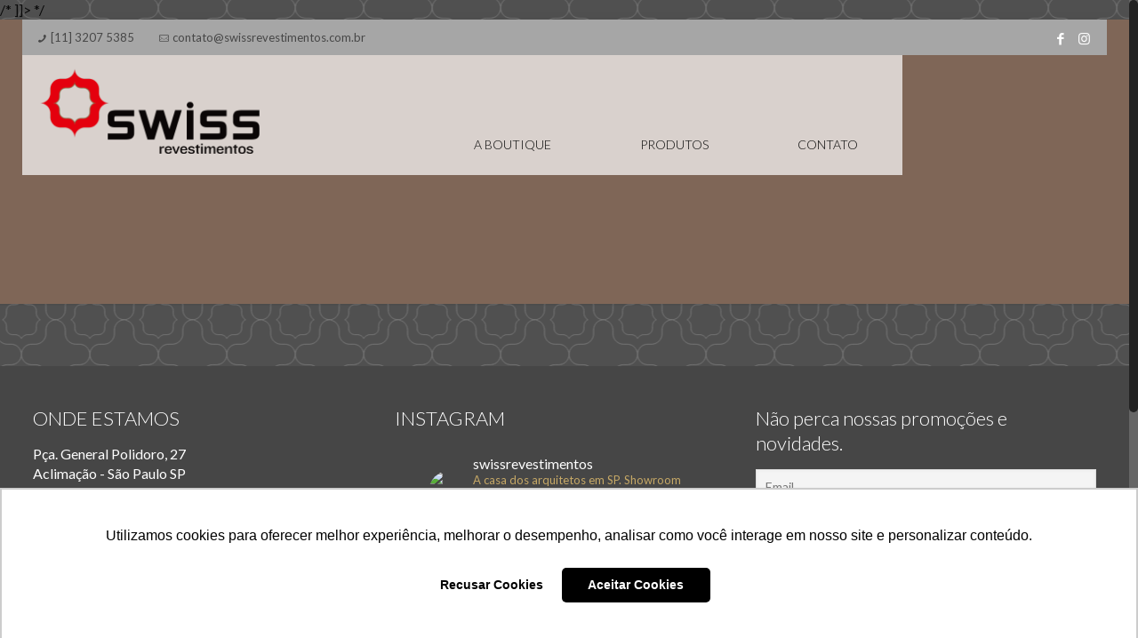

--- FILE ---
content_type: text/html; charset=UTF-8
request_url: https://swissrevestimentos.com.br/kwlogos-carousel/decoracao/
body_size: 35209
content:
<!DOCTYPE html>
<html class="no-js" lang="pt-BR">

<!-- head -->
<head>

<!-- meta -->
<meta charset="UTF-8" />
<meta name="viewport" content="width=device-width, initial-scale=1, maximum-scale=1" />
<meta name="description" content="BeTea | Best WordPress theme for tea lovers" />

<link rel="shortcut icon" href="https://swissrevestimentos.com.br/wp-content/uploads/2017/07/fav.png" />	
<link rel="apple-touch-icon" href="https://swissrevestimentos.com.br/wp-content/uploads/2017/07/apple-touch-icon.png" />
	

<!-- wp_head() -->
<title>decoracao &#8211; Swiss Revestimentos</title>
<!-- script | dynamic -->
<script id="mfn-dnmc-config-js">
//<![CDATA[
window.mfn_ajax = "https://swissrevestimentos.com.br/wp-admin/admin-ajax.php";
window.mfn = {mobile_init:1240,nicescroll:40,parallax:"translate3d",responsive:1,retina_js:0};
window.mfn_lightbox = {disable:false,disableMobile:false,title:false,};
window.mfn_sliders = {blog:0,clients:0,offer:0,portfolio:0,shop:0,slider:0,testimonials:0};
//]]>
</script>
<meta name='robots' content='max-image-preview:large' />
<link rel='dns-prefetch' href='//www.googletagmanager.com' />
<link rel='dns-prefetch' href='//fonts.googleapis.com' />
<link rel="alternate" type="application/rss+xml" title="Feed para Swiss Revestimentos &raquo;" href="https://swissrevestimentos.com.br/feed/" />
<link rel="alternate" type="application/rss+xml" title="Feed de comentários para Swiss Revestimentos &raquo;" href="https://swissrevestimentos.com.br/comments/feed/" />
<link rel="alternate" type="application/rss+xml" title="Feed para Swiss Revestimentos &raquo; decoracao Carousels" href="https://swissrevestimentos.com.br/kwlogos-carousel/decoracao/feed/" />
		<!-- This site uses the Google Analytics by MonsterInsights plugin v9.11.1 - Using Analytics tracking - https://www.monsterinsights.com/ -->
							<script src="//www.googletagmanager.com/gtag/js?id=G-BNSE6KW8RP"  data-cfasync="false" data-wpfc-render="false" type="text/javascript" async></script>
			<script data-cfasync="false" data-wpfc-render="false" type="text/javascript">
				var mi_version = '9.11.1';
				var mi_track_user = true;
				var mi_no_track_reason = '';
								var MonsterInsightsDefaultLocations = {"page_location":"https:\/\/swissrevestimentos.com.br\/kwlogos-carousel\/decoracao\/"};
								if ( typeof MonsterInsightsPrivacyGuardFilter === 'function' ) {
					var MonsterInsightsLocations = (typeof MonsterInsightsExcludeQuery === 'object') ? MonsterInsightsPrivacyGuardFilter( MonsterInsightsExcludeQuery ) : MonsterInsightsPrivacyGuardFilter( MonsterInsightsDefaultLocations );
				} else {
					var MonsterInsightsLocations = (typeof MonsterInsightsExcludeQuery === 'object') ? MonsterInsightsExcludeQuery : MonsterInsightsDefaultLocations;
				}

								var disableStrs = [
										'ga-disable-G-BNSE6KW8RP',
									];

				/* Function to detect opted out users */
				function __gtagTrackerIsOptedOut() {
					for (var index = 0; index < disableStrs.length; index++) {
						if (document.cookie.indexOf(disableStrs[index] + '=true') > -1) {
							return true;
						}
					}

					return false;
				}

				/* Disable tracking if the opt-out cookie exists. */
				if (__gtagTrackerIsOptedOut()) {
					for (var index = 0; index < disableStrs.length; index++) {
						window[disableStrs[index]] = true;
					}
				}

				/* Opt-out function */
				function __gtagTrackerOptout() {
					for (var index = 0; index < disableStrs.length; index++) {
						document.cookie = disableStrs[index] + '=true; expires=Thu, 31 Dec 2099 23:59:59 UTC; path=/';
						window[disableStrs[index]] = true;
					}
				}

				if ('undefined' === typeof gaOptout) {
					function gaOptout() {
						__gtagTrackerOptout();
					}
				}
								window.dataLayer = window.dataLayer || [];

				window.MonsterInsightsDualTracker = {
					helpers: {},
					trackers: {},
				};
				if (mi_track_user) {
					function __gtagDataLayer() {
						dataLayer.push(arguments);
					}

					function __gtagTracker(type, name, parameters) {
						if (!parameters) {
							parameters = {};
						}

						if (parameters.send_to) {
							__gtagDataLayer.apply(null, arguments);
							return;
						}

						if (type === 'event') {
														parameters.send_to = monsterinsights_frontend.v4_id;
							var hookName = name;
							if (typeof parameters['event_category'] !== 'undefined') {
								hookName = parameters['event_category'] + ':' + name;
							}

							if (typeof MonsterInsightsDualTracker.trackers[hookName] !== 'undefined') {
								MonsterInsightsDualTracker.trackers[hookName](parameters);
							} else {
								__gtagDataLayer('event', name, parameters);
							}
							
						} else {
							__gtagDataLayer.apply(null, arguments);
						}
					}

					__gtagTracker('js', new Date());
					__gtagTracker('set', {
						'developer_id.dZGIzZG': true,
											});
					if ( MonsterInsightsLocations.page_location ) {
						__gtagTracker('set', MonsterInsightsLocations);
					}
										__gtagTracker('config', 'G-BNSE6KW8RP', {"forceSSL":"true"} );
										window.gtag = __gtagTracker;										(function () {
						/* https://developers.google.com/analytics/devguides/collection/analyticsjs/ */
						/* ga and __gaTracker compatibility shim. */
						var noopfn = function () {
							return null;
						};
						var newtracker = function () {
							return new Tracker();
						};
						var Tracker = function () {
							return null;
						};
						var p = Tracker.prototype;
						p.get = noopfn;
						p.set = noopfn;
						p.send = function () {
							var args = Array.prototype.slice.call(arguments);
							args.unshift('send');
							__gaTracker.apply(null, args);
						};
						var __gaTracker = function () {
							var len = arguments.length;
							if (len === 0) {
								return;
							}
							var f = arguments[len - 1];
							if (typeof f !== 'object' || f === null || typeof f.hitCallback !== 'function') {
								if ('send' === arguments[0]) {
									var hitConverted, hitObject = false, action;
									if ('event' === arguments[1]) {
										if ('undefined' !== typeof arguments[3]) {
											hitObject = {
												'eventAction': arguments[3],
												'eventCategory': arguments[2],
												'eventLabel': arguments[4],
												'value': arguments[5] ? arguments[5] : 1,
											}
										}
									}
									if ('pageview' === arguments[1]) {
										if ('undefined' !== typeof arguments[2]) {
											hitObject = {
												'eventAction': 'page_view',
												'page_path': arguments[2],
											}
										}
									}
									if (typeof arguments[2] === 'object') {
										hitObject = arguments[2];
									}
									if (typeof arguments[5] === 'object') {
										Object.assign(hitObject, arguments[5]);
									}
									if ('undefined' !== typeof arguments[1].hitType) {
										hitObject = arguments[1];
										if ('pageview' === hitObject.hitType) {
											hitObject.eventAction = 'page_view';
										}
									}
									if (hitObject) {
										action = 'timing' === arguments[1].hitType ? 'timing_complete' : hitObject.eventAction;
										hitConverted = mapArgs(hitObject);
										__gtagTracker('event', action, hitConverted);
									}
								}
								return;
							}

							function mapArgs(args) {
								var arg, hit = {};
								var gaMap = {
									'eventCategory': 'event_category',
									'eventAction': 'event_action',
									'eventLabel': 'event_label',
									'eventValue': 'event_value',
									'nonInteraction': 'non_interaction',
									'timingCategory': 'event_category',
									'timingVar': 'name',
									'timingValue': 'value',
									'timingLabel': 'event_label',
									'page': 'page_path',
									'location': 'page_location',
									'title': 'page_title',
									'referrer' : 'page_referrer',
								};
								for (arg in args) {
																		if (!(!args.hasOwnProperty(arg) || !gaMap.hasOwnProperty(arg))) {
										hit[gaMap[arg]] = args[arg];
									} else {
										hit[arg] = args[arg];
									}
								}
								return hit;
							}

							try {
								f.hitCallback();
							} catch (ex) {
							}
						};
						__gaTracker.create = newtracker;
						__gaTracker.getByName = newtracker;
						__gaTracker.getAll = function () {
							return [];
						};
						__gaTracker.remove = noopfn;
						__gaTracker.loaded = true;
						window['__gaTracker'] = __gaTracker;
					})();
									} else {
										console.log("");
					(function () {
						function __gtagTracker() {
							return null;
						}

						window['__gtagTracker'] = __gtagTracker;
						window['gtag'] = __gtagTracker;
					})();
									}
			</script>
							<!-- / Google Analytics by MonsterInsights -->
		<script type="text/javascript">
window._wpemojiSettings = {"baseUrl":"https:\/\/s.w.org\/images\/core\/emoji\/14.0.0\/72x72\/","ext":".png","svgUrl":"https:\/\/s.w.org\/images\/core\/emoji\/14.0.0\/svg\/","svgExt":".svg","source":{"concatemoji":"https:\/\/swissrevestimentos.com.br\/wp-includes\/js\/wp-emoji-release.min.js?ver=8e46d08663ae7c89ac952b5b1289b88f"}};
/*! This file is auto-generated */
!function(e,a,t){var n,r,o,i=a.createElement("canvas"),p=i.getContext&&i.getContext("2d");function s(e,t){var a=String.fromCharCode,e=(p.clearRect(0,0,i.width,i.height),p.fillText(a.apply(this,e),0,0),i.toDataURL());return p.clearRect(0,0,i.width,i.height),p.fillText(a.apply(this,t),0,0),e===i.toDataURL()}function c(e){var t=a.createElement("script");t.src=e,t.defer=t.type="text/javascript",a.getElementsByTagName("head")[0].appendChild(t)}for(o=Array("flag","emoji"),t.supports={everything:!0,everythingExceptFlag:!0},r=0;r<o.length;r++)t.supports[o[r]]=function(e){if(p&&p.fillText)switch(p.textBaseline="top",p.font="600 32px Arial",e){case"flag":return s([127987,65039,8205,9895,65039],[127987,65039,8203,9895,65039])?!1:!s([55356,56826,55356,56819],[55356,56826,8203,55356,56819])&&!s([55356,57332,56128,56423,56128,56418,56128,56421,56128,56430,56128,56423,56128,56447],[55356,57332,8203,56128,56423,8203,56128,56418,8203,56128,56421,8203,56128,56430,8203,56128,56423,8203,56128,56447]);case"emoji":return!s([129777,127995,8205,129778,127999],[129777,127995,8203,129778,127999])}return!1}(o[r]),t.supports.everything=t.supports.everything&&t.supports[o[r]],"flag"!==o[r]&&(t.supports.everythingExceptFlag=t.supports.everythingExceptFlag&&t.supports[o[r]]);t.supports.everythingExceptFlag=t.supports.everythingExceptFlag&&!t.supports.flag,t.DOMReady=!1,t.readyCallback=function(){t.DOMReady=!0},t.supports.everything||(n=function(){t.readyCallback()},a.addEventListener?(a.addEventListener("DOMContentLoaded",n,!1),e.addEventListener("load",n,!1)):(e.attachEvent("onload",n),a.attachEvent("onreadystatechange",function(){"complete"===a.readyState&&t.readyCallback()})),(e=t.source||{}).concatemoji?c(e.concatemoji):e.wpemoji&&e.twemoji&&(c(e.twemoji),c(e.wpemoji)))}(window,document,window._wpemojiSettings);
</script>
<style type="text/css">
img.wp-smiley,
img.emoji {
	display: inline !important;
	border: none !important;
	box-shadow: none !important;
	height: 1em !important;
	width: 1em !important;
	margin: 0 0.07em !important;
	vertical-align: -0.1em !important;
	background: none !important;
	padding: 0 !important;
}
</style>
	<link rel='stylesheet' id='bxslider-css-css' href='https://swissrevestimentos.com.br/wp-content/plugins/kiwi-logo-carousel/third-party/jquery.bxslider/jquery.bxslider.css?ver=8e46d08663ae7c89ac952b5b1289b88f' type='text/css' media='' />
<link rel='stylesheet' id='kiwi-logo-carousel-styles-css' href='https://swissrevestimentos.com.br/wp-content/plugins/kiwi-logo-carousel/custom-styles.css?ver=8e46d08663ae7c89ac952b5b1289b88f' type='text/css' media='' />
<link rel='stylesheet' id='sbi_styles-css' href='https://swissrevestimentos.com.br/wp-content/plugins/instagram-feed/css/sbi-styles.min.css?ver=6.6.1' type='text/css' media='all' />
<link rel='stylesheet' id='wp-block-library-css' href='https://swissrevestimentos.com.br/wp-includes/css/dist/block-library/style.min.css?ver=8e46d08663ae7c89ac952b5b1289b88f' type='text/css' media='all' />
<link rel='stylesheet' id='classic-theme-styles-css' href='https://swissrevestimentos.com.br/wp-includes/css/classic-themes.min.css?ver=1' type='text/css' media='all' />
<style id='global-styles-inline-css' type='text/css'>
body{--wp--preset--color--black: #000000;--wp--preset--color--cyan-bluish-gray: #abb8c3;--wp--preset--color--white: #ffffff;--wp--preset--color--pale-pink: #f78da7;--wp--preset--color--vivid-red: #cf2e2e;--wp--preset--color--luminous-vivid-orange: #ff6900;--wp--preset--color--luminous-vivid-amber: #fcb900;--wp--preset--color--light-green-cyan: #7bdcb5;--wp--preset--color--vivid-green-cyan: #00d084;--wp--preset--color--pale-cyan-blue: #8ed1fc;--wp--preset--color--vivid-cyan-blue: #0693e3;--wp--preset--color--vivid-purple: #9b51e0;--wp--preset--gradient--vivid-cyan-blue-to-vivid-purple: linear-gradient(135deg,rgba(6,147,227,1) 0%,rgb(155,81,224) 100%);--wp--preset--gradient--light-green-cyan-to-vivid-green-cyan: linear-gradient(135deg,rgb(122,220,180) 0%,rgb(0,208,130) 100%);--wp--preset--gradient--luminous-vivid-amber-to-luminous-vivid-orange: linear-gradient(135deg,rgba(252,185,0,1) 0%,rgba(255,105,0,1) 100%);--wp--preset--gradient--luminous-vivid-orange-to-vivid-red: linear-gradient(135deg,rgba(255,105,0,1) 0%,rgb(207,46,46) 100%);--wp--preset--gradient--very-light-gray-to-cyan-bluish-gray: linear-gradient(135deg,rgb(238,238,238) 0%,rgb(169,184,195) 100%);--wp--preset--gradient--cool-to-warm-spectrum: linear-gradient(135deg,rgb(74,234,220) 0%,rgb(151,120,209) 20%,rgb(207,42,186) 40%,rgb(238,44,130) 60%,rgb(251,105,98) 80%,rgb(254,248,76) 100%);--wp--preset--gradient--blush-light-purple: linear-gradient(135deg,rgb(255,206,236) 0%,rgb(152,150,240) 100%);--wp--preset--gradient--blush-bordeaux: linear-gradient(135deg,rgb(254,205,165) 0%,rgb(254,45,45) 50%,rgb(107,0,62) 100%);--wp--preset--gradient--luminous-dusk: linear-gradient(135deg,rgb(255,203,112) 0%,rgb(199,81,192) 50%,rgb(65,88,208) 100%);--wp--preset--gradient--pale-ocean: linear-gradient(135deg,rgb(255,245,203) 0%,rgb(182,227,212) 50%,rgb(51,167,181) 100%);--wp--preset--gradient--electric-grass: linear-gradient(135deg,rgb(202,248,128) 0%,rgb(113,206,126) 100%);--wp--preset--gradient--midnight: linear-gradient(135deg,rgb(2,3,129) 0%,rgb(40,116,252) 100%);--wp--preset--duotone--dark-grayscale: url('#wp-duotone-dark-grayscale');--wp--preset--duotone--grayscale: url('#wp-duotone-grayscale');--wp--preset--duotone--purple-yellow: url('#wp-duotone-purple-yellow');--wp--preset--duotone--blue-red: url('#wp-duotone-blue-red');--wp--preset--duotone--midnight: url('#wp-duotone-midnight');--wp--preset--duotone--magenta-yellow: url('#wp-duotone-magenta-yellow');--wp--preset--duotone--purple-green: url('#wp-duotone-purple-green');--wp--preset--duotone--blue-orange: url('#wp-duotone-blue-orange');--wp--preset--font-size--small: 13px;--wp--preset--font-size--medium: 20px;--wp--preset--font-size--large: 36px;--wp--preset--font-size--x-large: 42px;--wp--preset--spacing--20: 0.44rem;--wp--preset--spacing--30: 0.67rem;--wp--preset--spacing--40: 1rem;--wp--preset--spacing--50: 1.5rem;--wp--preset--spacing--60: 2.25rem;--wp--preset--spacing--70: 3.38rem;--wp--preset--spacing--80: 5.06rem;}:where(.is-layout-flex){gap: 0.5em;}body .is-layout-flow > .alignleft{float: left;margin-inline-start: 0;margin-inline-end: 2em;}body .is-layout-flow > .alignright{float: right;margin-inline-start: 2em;margin-inline-end: 0;}body .is-layout-flow > .aligncenter{margin-left: auto !important;margin-right: auto !important;}body .is-layout-constrained > .alignleft{float: left;margin-inline-start: 0;margin-inline-end: 2em;}body .is-layout-constrained > .alignright{float: right;margin-inline-start: 2em;margin-inline-end: 0;}body .is-layout-constrained > .aligncenter{margin-left: auto !important;margin-right: auto !important;}body .is-layout-constrained > :where(:not(.alignleft):not(.alignright):not(.alignfull)){max-width: var(--wp--style--global--content-size);margin-left: auto !important;margin-right: auto !important;}body .is-layout-constrained > .alignwide{max-width: var(--wp--style--global--wide-size);}body .is-layout-flex{display: flex;}body .is-layout-flex{flex-wrap: wrap;align-items: center;}body .is-layout-flex > *{margin: 0;}:where(.wp-block-columns.is-layout-flex){gap: 2em;}.has-black-color{color: var(--wp--preset--color--black) !important;}.has-cyan-bluish-gray-color{color: var(--wp--preset--color--cyan-bluish-gray) !important;}.has-white-color{color: var(--wp--preset--color--white) !important;}.has-pale-pink-color{color: var(--wp--preset--color--pale-pink) !important;}.has-vivid-red-color{color: var(--wp--preset--color--vivid-red) !important;}.has-luminous-vivid-orange-color{color: var(--wp--preset--color--luminous-vivid-orange) !important;}.has-luminous-vivid-amber-color{color: var(--wp--preset--color--luminous-vivid-amber) !important;}.has-light-green-cyan-color{color: var(--wp--preset--color--light-green-cyan) !important;}.has-vivid-green-cyan-color{color: var(--wp--preset--color--vivid-green-cyan) !important;}.has-pale-cyan-blue-color{color: var(--wp--preset--color--pale-cyan-blue) !important;}.has-vivid-cyan-blue-color{color: var(--wp--preset--color--vivid-cyan-blue) !important;}.has-vivid-purple-color{color: var(--wp--preset--color--vivid-purple) !important;}.has-black-background-color{background-color: var(--wp--preset--color--black) !important;}.has-cyan-bluish-gray-background-color{background-color: var(--wp--preset--color--cyan-bluish-gray) !important;}.has-white-background-color{background-color: var(--wp--preset--color--white) !important;}.has-pale-pink-background-color{background-color: var(--wp--preset--color--pale-pink) !important;}.has-vivid-red-background-color{background-color: var(--wp--preset--color--vivid-red) !important;}.has-luminous-vivid-orange-background-color{background-color: var(--wp--preset--color--luminous-vivid-orange) !important;}.has-luminous-vivid-amber-background-color{background-color: var(--wp--preset--color--luminous-vivid-amber) !important;}.has-light-green-cyan-background-color{background-color: var(--wp--preset--color--light-green-cyan) !important;}.has-vivid-green-cyan-background-color{background-color: var(--wp--preset--color--vivid-green-cyan) !important;}.has-pale-cyan-blue-background-color{background-color: var(--wp--preset--color--pale-cyan-blue) !important;}.has-vivid-cyan-blue-background-color{background-color: var(--wp--preset--color--vivid-cyan-blue) !important;}.has-vivid-purple-background-color{background-color: var(--wp--preset--color--vivid-purple) !important;}.has-black-border-color{border-color: var(--wp--preset--color--black) !important;}.has-cyan-bluish-gray-border-color{border-color: var(--wp--preset--color--cyan-bluish-gray) !important;}.has-white-border-color{border-color: var(--wp--preset--color--white) !important;}.has-pale-pink-border-color{border-color: var(--wp--preset--color--pale-pink) !important;}.has-vivid-red-border-color{border-color: var(--wp--preset--color--vivid-red) !important;}.has-luminous-vivid-orange-border-color{border-color: var(--wp--preset--color--luminous-vivid-orange) !important;}.has-luminous-vivid-amber-border-color{border-color: var(--wp--preset--color--luminous-vivid-amber) !important;}.has-light-green-cyan-border-color{border-color: var(--wp--preset--color--light-green-cyan) !important;}.has-vivid-green-cyan-border-color{border-color: var(--wp--preset--color--vivid-green-cyan) !important;}.has-pale-cyan-blue-border-color{border-color: var(--wp--preset--color--pale-cyan-blue) !important;}.has-vivid-cyan-blue-border-color{border-color: var(--wp--preset--color--vivid-cyan-blue) !important;}.has-vivid-purple-border-color{border-color: var(--wp--preset--color--vivid-purple) !important;}.has-vivid-cyan-blue-to-vivid-purple-gradient-background{background: var(--wp--preset--gradient--vivid-cyan-blue-to-vivid-purple) !important;}.has-light-green-cyan-to-vivid-green-cyan-gradient-background{background: var(--wp--preset--gradient--light-green-cyan-to-vivid-green-cyan) !important;}.has-luminous-vivid-amber-to-luminous-vivid-orange-gradient-background{background: var(--wp--preset--gradient--luminous-vivid-amber-to-luminous-vivid-orange) !important;}.has-luminous-vivid-orange-to-vivid-red-gradient-background{background: var(--wp--preset--gradient--luminous-vivid-orange-to-vivid-red) !important;}.has-very-light-gray-to-cyan-bluish-gray-gradient-background{background: var(--wp--preset--gradient--very-light-gray-to-cyan-bluish-gray) !important;}.has-cool-to-warm-spectrum-gradient-background{background: var(--wp--preset--gradient--cool-to-warm-spectrum) !important;}.has-blush-light-purple-gradient-background{background: var(--wp--preset--gradient--blush-light-purple) !important;}.has-blush-bordeaux-gradient-background{background: var(--wp--preset--gradient--blush-bordeaux) !important;}.has-luminous-dusk-gradient-background{background: var(--wp--preset--gradient--luminous-dusk) !important;}.has-pale-ocean-gradient-background{background: var(--wp--preset--gradient--pale-ocean) !important;}.has-electric-grass-gradient-background{background: var(--wp--preset--gradient--electric-grass) !important;}.has-midnight-gradient-background{background: var(--wp--preset--gradient--midnight) !important;}.has-small-font-size{font-size: var(--wp--preset--font-size--small) !important;}.has-medium-font-size{font-size: var(--wp--preset--font-size--medium) !important;}.has-large-font-size{font-size: var(--wp--preset--font-size--large) !important;}.has-x-large-font-size{font-size: var(--wp--preset--font-size--x-large) !important;}
.wp-block-navigation a:where(:not(.wp-element-button)){color: inherit;}
:where(.wp-block-columns.is-layout-flex){gap: 2em;}
.wp-block-pullquote{font-size: 1.5em;line-height: 1.6;}
</style>
<link rel='stylesheet' id='contact-form-7-css' href='https://swissrevestimentos.com.br/wp-content/plugins/contact-form-7/includes/css/styles.css?ver=5.7.6' type='text/css' media='all' />
<link rel='stylesheet' id='rs-plugin-settings-css' href='https://swissrevestimentos.com.br/wp-content/plugins/revslider/public/assets/css/settings.css?ver=5.4.5.1' type='text/css' media='all' />
<style id='rs-plugin-settings-inline-css' type='text/css'>
#rs-demo-id {}
</style>
<link rel='stylesheet' id='mfn-base-css' href='https://swissrevestimentos.com.br/wp-content/themes/betheme/css/base.css?ver=20.3' type='text/css' media='all' />
<link rel='stylesheet' id='mfn-layout-css' href='https://swissrevestimentos.com.br/wp-content/themes/betheme/css/layout.css?ver=20.3' type='text/css' media='all' />
<link rel='stylesheet' id='mfn-shortcodes-css' href='https://swissrevestimentos.com.br/wp-content/themes/betheme/css/shortcodes.css?ver=20.3' type='text/css' media='all' />
<link rel='stylesheet' id='mfn-animations-css' href='https://swissrevestimentos.com.br/wp-content/themes/betheme/assets/animations/animations.min.css?ver=20.3' type='text/css' media='all' />
<link rel='stylesheet' id='mfn-jquery-ui-css' href='https://swissrevestimentos.com.br/wp-content/themes/betheme/assets/ui/jquery.ui.all.css?ver=20.3' type='text/css' media='all' />
<link rel='stylesheet' id='mfn-jplayer-css' href='https://swissrevestimentos.com.br/wp-content/themes/betheme/assets/jplayer/css/jplayer.blue.monday.css?ver=20.3' type='text/css' media='all' />
<link rel='stylesheet' id='mfn-responsive-css' href='https://swissrevestimentos.com.br/wp-content/themes/betheme/css/responsive.css?ver=20.3' type='text/css' media='all' />
<link rel='stylesheet' id='Lato-css' href='https://fonts.googleapis.com/css?family=Lato%3A1%2C300%2C400%2C400italic%2C700%2C700italic&#038;ver=6.1.9' type='text/css' media='all' />
<link rel='stylesheet' id='newsletter-css' href='https://swissrevestimentos.com.br/wp-content/plugins/newsletter/style.css?ver=7.7.0' type='text/css' media='all' />
<link rel='stylesheet' id='style-css' href='https://swissrevestimentos.com.br/wp-content/themes/betheme-child/style.css?ver=20.3' type='text/css' media='all' />
<script type='text/javascript' src='https://swissrevestimentos.com.br/wp-includes/js/jquery/jquery.min.js?ver=3.6.1' id='jquery-core-js'></script>
<script type='text/javascript' src='https://swissrevestimentos.com.br/wp-includes/js/jquery/jquery-migrate.min.js?ver=3.3.2' id='jquery-migrate-js'></script>
<script type='text/javascript' src='https://swissrevestimentos.com.br/wp-content/plugins/google-analytics-for-wordpress/assets/js/frontend-gtag.min.js?ver=9.11.1' id='monsterinsights-frontend-script-js'></script>
<script data-cfasync="false" data-wpfc-render="false" type="text/javascript" id='monsterinsights-frontend-script-js-extra'>/* <![CDATA[ */
var monsterinsights_frontend = {"js_events_tracking":"true","download_extensions":"doc,pdf,ppt,zip,xls,docx,pptx,xlsx","inbound_paths":"[]","home_url":"https:\/\/swissrevestimentos.com.br","hash_tracking":"false","v4_id":"G-BNSE6KW8RP"};/* ]]> */
</script>
<script type='text/javascript' src='https://swissrevestimentos.com.br/wp-content/plugins/revslider/public/assets/js/jquery.themepunch.tools.min.js?ver=5.4.5.1' id='tp-tools-js'></script>
<script type='text/javascript' src='https://swissrevestimentos.com.br/wp-content/plugins/revslider/public/assets/js/jquery.themepunch.revolution.min.js?ver=5.4.5.1' id='revmin-js'></script>

<!-- Snippet do Google Analytics adicionado pelo Site Kit -->
<script type='text/javascript' src='https://www.googletagmanager.com/gtag/js?id=UA-148544656-1' id='google_gtagjs-js' async></script>
<script type='text/javascript' id='google_gtagjs-js-after'>
window.dataLayer = window.dataLayer || [];function gtag(){dataLayer.push(arguments);}
gtag('set', 'linker', {"domains":["swissrevestimentos.com.br"]} );
gtag("js", new Date());
gtag("set", "developer_id.dZTNiMT", true);
gtag("config", "UA-148544656-1", {"anonymize_ip":true});
gtag("config", "GT-MQ7SRJG");
</script>

<!-- Finalizar o snippet do Google Analytics adicionado pelo Site Kit -->
<link rel="https://api.w.org/" href="https://swissrevestimentos.com.br/wp-json/" /><link rel="EditURI" type="application/rsd+xml" title="RSD" href="https://swissrevestimentos.com.br/xmlrpc.php?rsd" />
	<script type="text/javascript">
		/* <![CDATA[ */
			<!-- Global site tag (gtag.js) - Google Ads: 706858706 --> <script async src="https://www.googletagmanager.com/gtag/js?id=AW-706858706"></script> <script> window.dataLayer = window.dataLayer || []; function gtag(){dataLayer.push(arguments);} gtag('js', new Date()); gtag('config', 'AW-706858706'); </script> 		/* ]]> */
	</script>
	<meta name="generator" content="Site Kit by Google 1.116.0" /><!-- style | background -->
<style id="mfn-dnmc-bg-css">
html{background-image:url(https://swissrevestimentos.com.br/wp-content/uploads/2017/07/fundo.png);background-repeat:repeat;background-position:center}
</style>
<!-- style | dynamic -->
<style id="mfn-dnmc-style-css">
@media only screen and (min-width: 1240px) {body:not(.header-simple) #Top_bar #menu{display:block!important}.tr-menu #Top_bar #menu{background:none!important}#Top_bar .menu > li > ul.mfn-megamenu{width:984px}#Top_bar .menu > li > ul.mfn-megamenu > li{float:left}#Top_bar .menu > li > ul.mfn-megamenu > li.mfn-megamenu-cols-1{width:100%}#Top_bar .menu > li > ul.mfn-megamenu > li.mfn-megamenu-cols-2{width:50%}#Top_bar .menu > li > ul.mfn-megamenu > li.mfn-megamenu-cols-3{width:33.33%}#Top_bar .menu > li > ul.mfn-megamenu > li.mfn-megamenu-cols-4{width:25%}#Top_bar .menu > li > ul.mfn-megamenu > li.mfn-megamenu-cols-5{width:20%}#Top_bar .menu > li > ul.mfn-megamenu > li.mfn-megamenu-cols-6{width:16.66%}#Top_bar .menu > li > ul.mfn-megamenu > li > ul{display:block!important;position:inherit;left:auto;top:auto;border-width:0 1px 0 0}#Top_bar .menu > li > ul.mfn-megamenu > li:last-child > ul{border:0}#Top_bar .menu > li > ul.mfn-megamenu > li > ul li{width:auto}#Top_bar .menu > li > ul.mfn-megamenu a.mfn-megamenu-title{text-transform:uppercase;font-weight:400;background:none}#Top_bar .menu > li > ul.mfn-megamenu a .menu-arrow{display:none}.menuo-right #Top_bar .menu > li > ul.mfn-megamenu{left:auto;right:0}.menuo-right #Top_bar .menu > li > ul.mfn-megamenu-bg{box-sizing:border-box}#Top_bar .menu > li > ul.mfn-megamenu-bg{padding:20px 166px 20px 20px;background-repeat:no-repeat;background-position:right bottom}.rtl #Top_bar .menu > li > ul.mfn-megamenu-bg{padding-left:166px;padding-right:20px;background-position:left bottom}#Top_bar .menu > li > ul.mfn-megamenu-bg > li{background:none}#Top_bar .menu > li > ul.mfn-megamenu-bg > li a{border:none}#Top_bar .menu > li > ul.mfn-megamenu-bg > li > ul{background:none!important;-webkit-box-shadow:0 0 0 0;-moz-box-shadow:0 0 0 0;box-shadow:0 0 0 0}.mm-vertical #Top_bar .container{position:relative;}.mm-vertical #Top_bar .top_bar_left{position:static;}.mm-vertical #Top_bar .menu > li ul{box-shadow:0 0 0 0 transparent!important;background-image:none;}.mm-vertical #Top_bar .menu > li > ul.mfn-megamenu{width:98%!important;margin:0 1%;padding:20px 0;}.mm-vertical.header-plain #Top_bar .menu > li > ul.mfn-megamenu{width:100%!important;margin:0;}.mm-vertical #Top_bar .menu > li > ul.mfn-megamenu > li{display:table-cell;float:none!important;width:10%;padding:0 15px;border-right:1px solid rgba(0, 0, 0, 0.05);}.mm-vertical #Top_bar .menu > li > ul.mfn-megamenu > li:last-child{border-right-width:0}.mm-vertical #Top_bar .menu > li > ul.mfn-megamenu > li.hide-border{border-right-width:0}.mm-vertical #Top_bar .menu > li > ul.mfn-megamenu > li a{border-bottom-width:0;padding:9px 15px;line-height:120%;}.mm-vertical #Top_bar .menu > li > ul.mfn-megamenu a.mfn-megamenu-title{font-weight:700;}.rtl .mm-vertical #Top_bar .menu > li > ul.mfn-megamenu > li:first-child{border-right-width:0}.rtl .mm-vertical #Top_bar .menu > li > ul.mfn-megamenu > li:last-child{border-right-width:1px}#Header_creative #Top_bar .menu > li > ul.mfn-megamenu{width:980px!important;margin:0;}.header-plain:not(.menuo-right) #Header .top_bar_left{width:auto!important}.header-stack.header-center #Top_bar #menu{display:inline-block!important}.header-simple #Top_bar #menu{display:none;height:auto;width:300px;bottom:auto;top:100%;right:1px;position:absolute;margin:0}.header-simple #Header a.responsive-menu-toggle{display:block;right:10px}.header-simple #Top_bar #menu > ul{width:100%;float:left}.header-simple #Top_bar #menu ul li{width:100%;padding-bottom:0;border-right:0;position:relative}.header-simple #Top_bar #menu ul li a{padding:0 20px;margin:0;display:block;height:auto;line-height:normal;border:none}.header-simple #Top_bar #menu ul li a:after{display:none}.header-simple #Top_bar #menu ul li a span{border:none;line-height:44px;display:inline;padding:0}.header-simple #Top_bar #menu ul li.submenu .menu-toggle{display:block;position:absolute;right:0;top:0;width:44px;height:44px;line-height:44px;font-size:30px;font-weight:300;text-align:center;cursor:pointer;color:#444;opacity:0.33;}.header-simple #Top_bar #menu ul li.submenu .menu-toggle:after{content:"+"}.header-simple #Top_bar #menu ul li.hover > .menu-toggle:after{content:"-"}.header-simple #Top_bar #menu ul li.hover a{border-bottom:0}.header-simple #Top_bar #menu ul.mfn-megamenu li .menu-toggle{display:none}.header-simple #Top_bar #menu ul li ul{position:relative!important;left:0!important;top:0;padding:0;margin:0!important;width:auto!important;background-image:none}.header-simple #Top_bar #menu ul li ul li{width:100%!important;display:block;padding:0;}.header-simple #Top_bar #menu ul li ul li a{padding:0 20px 0 30px}.header-simple #Top_bar #menu ul li ul li a .menu-arrow{display:none}.header-simple #Top_bar #menu ul li ul li a span{padding:0}.header-simple #Top_bar #menu ul li ul li a span:after{display:none!important}.header-simple #Top_bar .menu > li > ul.mfn-megamenu a.mfn-megamenu-title{text-transform:uppercase;font-weight:400}.header-simple #Top_bar .menu > li > ul.mfn-megamenu > li > ul{display:block!important;position:inherit;left:auto;top:auto}.header-simple #Top_bar #menu ul li ul li ul{border-left:0!important;padding:0;top:0}.header-simple #Top_bar #menu ul li ul li ul li a{padding:0 20px 0 40px}.rtl.header-simple #Top_bar #menu{left:1px;right:auto}.rtl.header-simple #Top_bar a.responsive-menu-toggle{left:10px;right:auto}.rtl.header-simple #Top_bar #menu ul li.submenu .menu-toggle{left:0;right:auto}.rtl.header-simple #Top_bar #menu ul li ul{left:auto!important;right:0!important}.rtl.header-simple #Top_bar #menu ul li ul li a{padding:0 30px 0 20px}.rtl.header-simple #Top_bar #menu ul li ul li ul li a{padding:0 40px 0 20px}.menu-highlight #Top_bar .menu > li{margin:0 2px}.menu-highlight:not(.header-creative) #Top_bar .menu > li > a{margin:20px 0;padding:0;-webkit-border-radius:5px;border-radius:5px}.menu-highlight #Top_bar .menu > li > a:after{display:none}.menu-highlight #Top_bar .menu > li > a span:not(.description){line-height:50px}.menu-highlight #Top_bar .menu > li > a span.description{display:none}.menu-highlight.header-stack #Top_bar .menu > li > a{margin:10px 0!important}.menu-highlight.header-stack #Top_bar .menu > li > a span:not(.description){line-height:40px}.menu-highlight.header-transparent #Top_bar .menu > li > a{margin:5px 0}.menu-highlight.header-simple #Top_bar #menu ul li,.menu-highlight.header-creative #Top_bar #menu ul li{margin:0}.menu-highlight.header-simple #Top_bar #menu ul li > a,.menu-highlight.header-creative #Top_bar #menu ul li > a{-webkit-border-radius:0;border-radius:0}.menu-highlight:not(.header-fixed):not(.header-simple) #Top_bar.is-sticky .menu > li > a{margin:10px 0!important;padding:5px 0!important}.menu-highlight:not(.header-fixed):not(.header-simple) #Top_bar.is-sticky .menu > li > a span{line-height:30px!important}.header-modern.menu-highlight.menuo-right .menu_wrapper{margin-right:20px}.menu-line-below #Top_bar .menu > li > a:after{top:auto;bottom:-4px}.menu-line-below #Top_bar.is-sticky .menu > li > a:after{top:auto;bottom:-4px}.menu-line-below-80 #Top_bar:not(.is-sticky) .menu > li > a:after{height:4px;left:10%;top:50%;margin-top:20px;width:80%}.menu-line-below-80-1 #Top_bar:not(.is-sticky) .menu > li > a:after{height:1px;left:10%;top:50%;margin-top:20px;width:80%}.menu-link-color #Top_bar .menu > li > a:after{display:none!important}.menu-arrow-top #Top_bar .menu > li > a:after{background:none repeat scroll 0 0 rgba(0,0,0,0)!important;border-color:#ccc transparent transparent;border-style:solid;border-width:7px 7px 0;display:block;height:0;left:50%;margin-left:-7px;top:0!important;width:0}.menu-arrow-top.header-transparent #Top_bar .menu > li > a:after,.menu-arrow-top.header-plain #Top_bar .menu > li > a:after{display:none}.menu-arrow-top #Top_bar.is-sticky .menu > li > a:after{top:0!important}.menu-arrow-bottom #Top_bar .menu > li > a:after{background:none!important;border-color:transparent transparent #ccc;border-style:solid;border-width:0 7px 7px;display:block;height:0;left:50%;margin-left:-7px;top:auto;bottom:0;width:0}.menu-arrow-bottom.header-transparent #Top_bar .menu > li > a:after,.menu-arrow-bottom.header-plain #Top_bar .menu > li > a:after{display:none}.menu-arrow-bottom #Top_bar.is-sticky .menu > li > a:after{top:auto;bottom:0}.menuo-no-borders #Top_bar .menu > li > a span:not(.description){border-right-width:0}.menuo-no-borders #Header_creative #Top_bar .menu > li > a span{border-bottom-width:0}.menuo-right #Top_bar .menu_wrapper{float:right}.menuo-right.header-stack:not(.header-center) #Top_bar .menu_wrapper{margin-right:150px}body.header-creative{padding-left:50px}body.header-creative.header-open{padding-left:250px}body.error404,body.under-construction,body.template-blank{padding-left:0!important}.header-creative.footer-fixed #Footer,.header-creative.footer-sliding #Footer,.header-creative.footer-stick #Footer.is-sticky{box-sizing:border-box;padding-left:50px;}.header-open.footer-fixed #Footer,.header-open.footer-sliding #Footer,.header-creative.footer-stick #Footer.is-sticky{padding-left:250px;}.header-rtl.header-creative.footer-fixed #Footer,.header-rtl.header-creative.footer-sliding #Footer,.header-rtl.header-creative.footer-stick #Footer.is-sticky{padding-left:0;padding-right:50px;}.header-rtl.header-open.footer-fixed #Footer,.header-rtl.header-open.footer-sliding #Footer,.header-rtl.header-creative.footer-stick #Footer.is-sticky{padding-right:250px;}#Header_creative{background:#fff;position:fixed;width:250px;height:100%;left:-200px;top:0;z-index:9002;-webkit-box-shadow:2px 0 4px 2px rgba(0,0,0,.15);box-shadow:2px 0 4px 2px rgba(0,0,0,.15)}#Header_creative .container{width:100%}#Header_creative .creative-wrapper{opacity:0;margin-right:50px}#Header_creative a.creative-menu-toggle{display:block;width:34px;height:34px;line-height:34px;font-size:22px;text-align:center;position:absolute;top:10px;right:8px;border-radius:3px}.admin-bar #Header_creative a.creative-menu-toggle{top:42px}#Header_creative #Top_bar{position:static;width:100%}#Header_creative #Top_bar .top_bar_left{width:100%!important;float:none}#Header_creative #Top_bar .top_bar_right{width:100%!important;float:none;height:auto;margin-bottom:35px;text-align:center;padding:0 20px;top:0;-webkit-box-sizing:border-box;-moz-box-sizing:border-box;box-sizing:border-box}#Header_creative #Top_bar .top_bar_right:before{display:none}#Header_creative #Top_bar .top_bar_right_wrapper{top:0}#Header_creative #Top_bar .logo{float:none;text-align:center;margin:15px 0}#Header_creative #Top_bar .menu_wrapper{float:none;margin:0 0 30px}#Header_creative #Top_bar .menu > li{width:100%;float:none;position:relative}#Header_creative #Top_bar .menu > li > a{padding:0;text-align:center}#Header_creative #Top_bar .menu > li > a:after{display:none}#Header_creative #Top_bar .menu > li > a span{border-right:0;border-bottom-width:1px;line-height:38px}#Header_creative #Top_bar .menu li ul{left:100%;right:auto;top:0;box-shadow:2px 2px 2px 0 rgba(0,0,0,0.03);-webkit-box-shadow:2px 2px 2px 0 rgba(0,0,0,0.03)}#Header_creative #Top_bar .menu > li > ul.mfn-megamenu{width:700px!important;}#Header_creative #Top_bar .menu > li > ul.mfn-megamenu > li > ul{left:0}#Header_creative #Top_bar .menu li ul li a{padding-top:9px;padding-bottom:8px}#Header_creative #Top_bar .menu li ul li ul{top:0!important}#Header_creative #Top_bar .menu > li > a span.description{display:block;font-size:13px;line-height:28px!important;clear:both}#Header_creative #Top_bar .search_wrapper{left:100%;top:auto;bottom:0}#Header_creative #Top_bar a#header_cart{display:inline-block;float:none;top:3px}#Header_creative #Top_bar a#search_button{display:inline-block;float:none;top:3px}#Header_creative #Top_bar .wpml-languages{display:inline-block;float:none;top:0}#Header_creative #Top_bar .wpml-languages.enabled:hover a.active{padding-bottom:9px}#Header_creative #Top_bar a.button.action_button{display:inline-block;float:none;top:16px;margin:0}#Header_creative #Top_bar .banner_wrapper{display:block;text-align:center}#Header_creative #Top_bar .banner_wrapper img{max-width:100%;height:auto;display:inline-block}#Header_creative #Action_bar{position:absolute;bottom:0;top:auto;clear:both;padding:0 20px;-webkit-box-sizing:border-box;-moz-box-sizing:border-box;box-sizing:border-box}#Header_creative #Action_bar .social{float:none;text-align:center;padding:5px 0 15px}#Header_creative #Action_bar .social li{margin-bottom:2px}#Header_creative .social li a{color:rgba(0,0,0,.5)}#Header_creative .social li a:hover{color:#000}#Header_creative .creative-social{position:absolute;bottom:10px;right:0;width:50px}#Header_creative .creative-social li{display:block;float:none;width:100%;text-align:center;margin-bottom:5px}.header-creative .fixed-nav.fixed-nav-prev{margin-left:50px}.header-creative.header-open .fixed-nav.fixed-nav-prev{margin-left:250px}.menuo-last #Header_creative #Top_bar .menu li.last ul{top:auto;bottom:0}.header-open #Header_creative{left:0}.header-open #Header_creative .creative-wrapper{opacity:1;margin:0!important;}.header-open #Header_creative .creative-menu-toggle,.header-open #Header_creative .creative-social{display:none}body.header-rtl.header-creative{padding-left:0;padding-right:50px}.header-rtl #Header_creative{left:auto;right:-200px}.header-rtl.nice-scroll #Header_creative{margin-right:10px}.header-rtl #Header_creative .creative-wrapper{margin-left:50px;margin-right:0}.header-rtl #Header_creative a.creative-menu-toggle{left:8px;right:auto}.header-rtl #Header_creative .creative-social{left:0;right:auto}.header-rtl #Footer #back_to_top.sticky{right:125px}.header-rtl #popup_contact{right:70px}.header-rtl #Header_creative #Top_bar .menu li ul{left:auto;right:100%}.header-rtl #Header_creative #Top_bar .search_wrapper{left:auto;right:100%;}.header-rtl .fixed-nav.fixed-nav-prev{margin-left:0!important}.header-rtl .fixed-nav.fixed-nav-next{margin-right:50px}body.header-rtl.header-creative.header-open{padding-left:0;padding-right:250px!important}.header-rtl.header-open #Header_creative{left:auto;right:0}.header-rtl.header-open #Footer #back_to_top.sticky{right:325px}.header-rtl.header-open #popup_contact{right:270px}.header-rtl.header-open .fixed-nav.fixed-nav-next{margin-right:250px}#Header_creative.active{left:-1px;}.header-rtl #Header_creative.active{left:auto;right:-1px;}#Header_creative.active .creative-wrapper{opacity:1;margin:0}.header-creative .vc_row[data-vc-full-width]{padding-left:50px}.header-creative.header-open .vc_row[data-vc-full-width]{padding-left:250px}.header-open .vc_parallax .vc_parallax-inner { left:auto; width: calc(100% - 250px); }.header-open.header-rtl .vc_parallax .vc_parallax-inner { left:0; right:auto; }#Header_creative.scroll{height:100%;overflow-y:auto}#Header_creative.scroll:not(.dropdown) .menu li ul{display:none!important}#Header_creative.scroll #Action_bar{position:static}#Header_creative.dropdown{outline:none}#Header_creative.dropdown #Top_bar .menu_wrapper{float:left}#Header_creative.dropdown #Top_bar #menu ul li{position:relative;float:left}#Header_creative.dropdown #Top_bar #menu ul li a:after{display:none}#Header_creative.dropdown #Top_bar #menu ul li a span{line-height:38px;padding:0}#Header_creative.dropdown #Top_bar #menu ul li.submenu .menu-toggle{display:block;position:absolute;right:0;top:0;width:38px;height:38px;line-height:38px;font-size:26px;font-weight:300;text-align:center;cursor:pointer;color:#444;opacity:0.33;}#Header_creative.dropdown #Top_bar #menu ul li.submenu .menu-toggle:after{content:"+"}#Header_creative.dropdown #Top_bar #menu ul li.hover > .menu-toggle:after{content:"-"}#Header_creative.dropdown #Top_bar #menu ul li.hover a{border-bottom:0}#Header_creative.dropdown #Top_bar #menu ul.mfn-megamenu li .menu-toggle{display:none}#Header_creative.dropdown #Top_bar #menu ul li ul{position:relative!important;left:0!important;top:0;padding:0;margin-left:0!important;width:auto!important;background-image:none}#Header_creative.dropdown #Top_bar #menu ul li ul li{width:100%!important}#Header_creative.dropdown #Top_bar #menu ul li ul li a{padding:0 10px;text-align:center}#Header_creative.dropdown #Top_bar #menu ul li ul li a .menu-arrow{display:none}#Header_creative.dropdown #Top_bar #menu ul li ul li a span{padding:0}#Header_creative.dropdown #Top_bar #menu ul li ul li a span:after{display:none!important}#Header_creative.dropdown #Top_bar .menu > li > ul.mfn-megamenu a.mfn-megamenu-title{text-transform:uppercase;font-weight:400}#Header_creative.dropdown #Top_bar .menu > li > ul.mfn-megamenu > li > ul{display:block!important;position:inherit;left:auto;top:auto}#Header_creative.dropdown #Top_bar #menu ul li ul li ul{border-left:0!important;padding:0;top:0}#Header_creative{transition: left .5s ease-in-out, right .5s ease-in-out;}#Header_creative .creative-wrapper{transition: opacity .5s ease-in-out, margin 0s ease-in-out .5s;}#Header_creative.active .creative-wrapper{transition: opacity .5s ease-in-out, margin 0s ease-in-out;}}@media only screen and (min-width: 1240px) {#Top_bar.is-sticky{position:fixed!important;width:100%;left:0;top:-60px;height:60px;z-index:701;background:#fff;opacity:.97;filter:alpha(opacity = 97);-webkit-box-shadow:0 2px 5px 0 rgba(0,0,0,0.1);-moz-box-shadow:0 2px 5px 0 rgba(0,0,0,0.1);box-shadow:0 2px 5px 0 rgba(0,0,0,0.1)}.layout-boxed.header-boxed #Top_bar.is-sticky{max-width:1240px;left:50%;-webkit-transform:translateX(-50%);transform:translateX(-50%)}.layout-boxed.header-boxed.nice-scroll #Top_bar.is-sticky{margin-left:-5px}#Top_bar.is-sticky .top_bar_left,#Top_bar.is-sticky .top_bar_right,#Top_bar.is-sticky .top_bar_right:before{background:none}#Top_bar.is-sticky .top_bar_right{top:-4px;height:auto;}#Top_bar.is-sticky .top_bar_right_wrapper{top:15px}.header-plain #Top_bar.is-sticky .top_bar_right_wrapper{top:0}#Top_bar.is-sticky .logo{width:auto;margin:0 30px 0 20px;padding:0}#Top_bar.is-sticky #logo{padding:5px 0!important;height:50px!important;line-height:50px!important}.logo-no-sticky-padding #Top_bar.is-sticky #logo{height:60px!important;line-height:60px!important}#Top_bar.is-sticky #logo img.logo-main{display:none}#Top_bar.is-sticky #logo img.logo-sticky{display:inline;max-height:35px;}#Top_bar.is-sticky .menu_wrapper{clear:none}#Top_bar.is-sticky .menu_wrapper .menu > li > a{padding:15px 0}#Top_bar.is-sticky .menu > li > a,#Top_bar.is-sticky .menu > li > a span{line-height:30px}#Top_bar.is-sticky .menu > li > a:after{top:auto;bottom:-4px}#Top_bar.is-sticky .menu > li > a span.description{display:none}#Top_bar.is-sticky .secondary_menu_wrapper,#Top_bar.is-sticky .banner_wrapper{display:none}.header-overlay #Top_bar.is-sticky{display:none}.sticky-dark #Top_bar.is-sticky{background:rgba(0,0,0,.8)}.sticky-dark #Top_bar.is-sticky #menu{background:rgba(0,0,0,.8)}.sticky-dark #Top_bar.is-sticky .menu > li > a{color:#fff}.sticky-dark #Top_bar.is-sticky .top_bar_right a{color:rgba(255,255,255,.5)}.sticky-dark #Top_bar.is-sticky .wpml-languages a.active,.sticky-dark #Top_bar.is-sticky .wpml-languages ul.wpml-lang-dropdown{background:rgba(0,0,0,0.3);border-color:rgba(0,0,0,0.1)}}@media only screen and (min-width: 768px) and (max-width: 1240px){.header_placeholder{height:0!important}}@media only screen and (max-width: 1239px){#Top_bar #menu{display:none;height:auto;width:300px;bottom:auto;top:100%;right:1px;position:absolute;margin:0}#Top_bar a.responsive-menu-toggle{display:block}#Top_bar #menu > ul{width:100%;float:left}#Top_bar #menu ul li{width:100%;padding-bottom:0;border-right:0;position:relative}#Top_bar #menu ul li a{padding:0 25px;margin:0;display:block;height:auto;line-height:normal;border:none}#Top_bar #menu ul li a:after{display:none}#Top_bar #menu ul li a span{border:none;line-height:44px;display:inline;padding:0}#Top_bar #menu ul li a span.description{margin:0 0 0 5px}#Top_bar #menu ul li.submenu .menu-toggle{display:block;position:absolute;right:15px;top:0;width:44px;height:44px;line-height:44px;font-size:30px;font-weight:300;text-align:center;cursor:pointer;color:#444;opacity:0.33;}#Top_bar #menu ul li.submenu .menu-toggle:after{content:"+"}#Top_bar #menu ul li.hover > .menu-toggle:after{content:"-"}#Top_bar #menu ul li.hover a{border-bottom:0}#Top_bar #menu ul li a span:after{display:none!important}#Top_bar #menu ul.mfn-megamenu li .menu-toggle{display:none}#Top_bar #menu ul li ul{position:relative!important;left:0!important;top:0;padding:0;margin-left:0!important;width:auto!important;background-image:none!important;box-shadow:0 0 0 0 transparent!important;-webkit-box-shadow:0 0 0 0 transparent!important}#Top_bar #menu ul li ul li{width:100%!important}#Top_bar #menu ul li ul li a{padding:0 20px 0 35px}#Top_bar #menu ul li ul li a .menu-arrow{display:none}#Top_bar #menu ul li ul li a span{padding:0}#Top_bar #menu ul li ul li a span:after{display:none!important}#Top_bar .menu > li > ul.mfn-megamenu a.mfn-megamenu-title{text-transform:uppercase;font-weight:400}#Top_bar .menu > li > ul.mfn-megamenu > li > ul{display:block!important;position:inherit;left:auto;top:auto}#Top_bar #menu ul li ul li ul{border-left:0!important;padding:0;top:0}#Top_bar #menu ul li ul li ul li a{padding:0 20px 0 45px}.rtl #Top_bar #menu{left:1px;right:auto}.rtl #Top_bar a.responsive-menu-toggle{left:20px;right:auto}.rtl #Top_bar #menu ul li.submenu .menu-toggle{left:15px;right:auto;border-left:none;border-right:1px solid #eee}.rtl #Top_bar #menu ul li ul{left:auto!important;right:0!important}.rtl #Top_bar #menu ul li ul li a{padding:0 30px 0 20px}.rtl #Top_bar #menu ul li ul li ul li a{padding:0 40px 0 20px}.header-stack .menu_wrapper a.responsive-menu-toggle{position:static!important;margin:11px 0!important}.header-stack .menu_wrapper #menu{left:0;right:auto}.rtl.header-stack #Top_bar #menu{left:auto;right:0}.admin-bar #Header_creative{top:32px}.header-creative.layout-boxed{padding-top:85px}.header-creative.layout-full-width #Wrapper{padding-top:60px}#Header_creative{position:fixed;width:100%;left:0!important;top:0;z-index:1001}#Header_creative .creative-wrapper{display:block!important;opacity:1!important}#Header_creative .creative-menu-toggle,#Header_creative .creative-social{display:none!important;opacity:1!important;filter:alpha(opacity=100)!important}#Header_creative #Top_bar{position:static;width:100%}#Header_creative #Top_bar #logo{height:50px;line-height:50px;padding:5px 0}#Header_creative #Top_bar #logo img.logo-sticky{max-height:40px!important}#Header_creative #logo img.logo-main{display:none}#Header_creative #logo img.logo-sticky{display:inline-block}.logo-no-sticky-padding #Header_creative #Top_bar #logo{height:60px;line-height:60px;padding:0}.logo-no-sticky-padding #Header_creative #Top_bar #logo img.logo-sticky{max-height:60px!important}#Header_creative #Top_bar #header_cart{top:21px}#Header_creative #Top_bar #search_button{top:20px}#Header_creative #Top_bar .wpml-languages{top:11px}#Header_creative #Top_bar .action_button{top:9px}#Header_creative #Top_bar .top_bar_right{height:60px;top:0}#Header_creative #Top_bar .top_bar_right:before{display:none}#Header_creative #Top_bar .top_bar_right_wrapper{top:0}#Header_creative #Action_bar{display:none}#Header_creative.scroll{overflow:visible!important}}#Header_wrapper, #Intro {background-color: #7f6657;}#Subheader {background-color: rgba(247, 247, 247, 0);}.header-classic #Action_bar, .header-fixed #Action_bar, .header-plain #Action_bar, .header-split #Action_bar, .header-stack #Action_bar {background-color: #898989;}#Sliding-top {background-color: #545454;}#Sliding-top a.sliding-top-control {border-right-color: #545454;}#Sliding-top.st-center a.sliding-top-control,#Sliding-top.st-left a.sliding-top-control {border-top-color: #545454;}#Footer {background-color: #464646;}body, ul.timeline_items, .icon_box a .desc, .icon_box a:hover .desc, .feature_list ul li a, .list_item a, .list_item a:hover,.widget_recent_entries ul li a, .flat_box a, .flat_box a:hover, .story_box .desc, .content_slider.carouselul li a .title,.content_slider.flat.description ul li .desc, .content_slider.flat.description ul li a .desc, .post-nav.minimal a i {color: #0a0a0a;}.post-nav.minimal a svg {fill: #0a0a0a;}.themecolor, .opening_hours .opening_hours_wrapper li span, .fancy_heading_icon .icon_top,.fancy_heading_arrows .icon-right-dir, .fancy_heading_arrows .icon-left-dir, .fancy_heading_line .title,.button-love a.mfn-love, .format-link .post-title .icon-link, .pager-single > span, .pager-single a:hover,.widget_meta ul, .widget_pages ul, .widget_rss ul, .widget_mfn_recent_comments ul li:after, .widget_archive ul, .widget_recent_comments ul li:after, .widget_nav_menu ul, .woocommerce ul.products li.product .price, .shop_slider .shop_slider_ul li .item_wrapper .price, .woocommerce-page ul.products li.product .price, .widget_price_filter .price_label .from, .widget_price_filter .price_label .to,.woocommerce ul.product_list_widget li .quantity .amount, .woocommerce .product div.entry-summary .price, .woocommerce .star-rating span,#Error_404 .error_pic i, .style-simple #Filters .filters_wrapper ul li a:hover, .style-simple #Filters .filters_wrapper ul li.current-cat a,.style-simple .quick_fact .title {color: #eb0029;}.themebg,#comments .commentlist > li .reply a.comment-reply-link,div.jp-interface,#Filters .filters_wrapper ul li a:hover,#Filters .filters_wrapper ul li.current-cat a,.fixed-nav .arrow,.offer_thumb .slider_pagination a:before,.offer_thumb .slider_pagination a.selected:after,.pager .pages a:hover,.pager .pages a.active,.pager .pages span.page-numbers.current,.pager-single span:after,.portfolio_group.exposure .portfolio-item .desc-inner .line,.Recent_posts ul li .desc:after,.Recent_posts ul li .photo .c,.slider_pagination a.selected,.slider_pagination .slick-active a,.slider_pagination a.selected:after,.slider_pagination .slick-active a:after,.testimonials_slider .slider_images,.testimonials_slider .slider_images a:after,.testimonials_slider .slider_images:before,#Top_bar a#header_cart span,.widget_categories ul,.widget_mfn_menu ul li a:hover,.widget_mfn_menu ul li.current-menu-item:not(.current-menu-ancestor) > a,.widget_mfn_menu ul li.current_page_item:not(.current_page_ancestor) > a,.widget_product_categories ul,.widget_recent_entries ul li:after,.woocommerce-account table.my_account_orders .order-number a,.woocommerce-MyAccount-navigation ul li.is-active a, .style-simple .accordion .question:after,.style-simple .faq .question:after,.style-simple .icon_box .desc_wrapper .title:before,.style-simple #Filters .filters_wrapper ul li a:after,.style-simple .article_box .desc_wrapper p:after,.style-simple .sliding_box .desc_wrapper:after,.style-simple .trailer_box:hover .desc,.tp-bullets.simplebullets.round .bullet.selected,.tp-bullets.simplebullets.round .bullet.selected:after,.tparrows.default,.tp-bullets.tp-thumbs .bullet.selected:after{background-color: #eb0029;}.Latest_news ul li .photo, .Recent_posts.blog_news ul li .photo, .style-simple .opening_hours .opening_hours_wrapper li label,.style-simple .timeline_items li:hover h3, .style-simple .timeline_items li:nth-child(even):hover h3, .style-simple .timeline_items li:hover .desc, .style-simple .timeline_items li:nth-child(even):hover,.style-simple .offer_thumb .slider_pagination a.selected {border-color: #eb0029;}a {color: #eb0029;}a:hover {color: #a98a45;}*::-moz-selection {background-color: #eb0029;}*::selection {background-color: #eb0029;}.blockquote p.author span, .counter .desc_wrapper .title, .article_box .desc_wrapper p, .team .desc_wrapper p.subtitle, .pricing-box .plan-header p.subtitle, .pricing-box .plan-header .price sup.period, .chart_box p, .fancy_heading .inside,.fancy_heading_line .slogan, .post-meta, .post-meta a, .post-footer, .post-footer a span.label, .pager .pages a, .button-love a .label,.pager-single a, #comments .commentlist > li .comment-author .says, .fixed-nav .desc .date, .filters_buttons li.label, .Recent_posts ul li a .desc .date,.widget_recent_entries ul li .post-date, .tp_recent_tweets .twitter_time, .widget_price_filter .price_label, .shop-filters .woocommerce-result-count,.woocommerce ul.product_list_widget li .quantity, .widget_shopping_cart ul.product_list_widget li dl, .product_meta .posted_in,.woocommerce .shop_table .product-name .variation > dd, .shipping-calculator-button:after,.shop_slider .shop_slider_ul li .item_wrapper .price del,.testimonials_slider .testimonials_slider_ul li .author span, .testimonials_slider .testimonials_slider_ul li .author span a, .Latest_news ul li .desc_footer {color: #a8a8a8;}h1, h1 a, h1 a:hover, .text-logo #logo { color: #2c1e21; }h2, h2 a, h2 a:hover { color: #2c1e21; }h3, h3 a, h3 a:hover { color: #2c1e21; }h4, h4 a, h4 a:hover, .style-simple .sliding_box .desc_wrapper h4 { color: #2c1e21; }h5, h5 a, h5 a:hover { color: #575659; }h6, h6 a, h6 a:hover, a.content_link .title { color: #575659; }.dropcap, .highlight:not(.highlight_image) {background-color: #eb0029;}a.button, a.tp-button {background-color: #eb0029;color: #553b15;}.button-stroke a.button, .button-stroke a.button.action_button, .button-stroke a.button .button_icon i, .button-stroke a.tp-button {border-color: #eb0029;color: #553b15;}.button-stroke a:hover.button, .button-stroke a:hover.tp-button {background-color: #eb0029 !important;color: #fff;}a.button_theme, a.tp-button.button_theme,button, input[type="submit"], input[type="reset"], input[type="button"] {background-color: #eb0029;color: #fff;}.button-stroke a.button.button_theme:not(.action_button),.button-stroke a.button.button_theme .button_icon i, .button-stroke a.tp-button.button_theme,.button-stroke button, .button-stroke input[type="submit"], .button-stroke input[type="reset"], .button-stroke input[type="button"] {border-color: #eb0029;color: #eb0029 !important;}.button-stroke a.button.button_theme:hover, .button-stroke a.tp-button.button_theme:hover,.button-stroke button:hover, .button-stroke input[type="submit"]:hover, .button-stroke input[type="reset"]:hover, .button-stroke input[type="button"]:hover {background-color: #eb0029 !important;color: #fff !important;}a.mfn-link { color: #a98a45; }a.mfn-link-2 span, a:hover.mfn-link-2 span:before, a.hover.mfn-link-2 span:before, a.mfn-link-5 span, a.mfn-link-8:after, a.mfn-link-8:before { background: #c6a866; }a:hover.mfn-link { color: #c6a866;}a.mfn-link-2 span:before, a:hover.mfn-link-4:before, a:hover.mfn-link-4:after, a.hover.mfn-link-4:before, a.hover.mfn-link-4:after, a.mfn-link-5:before, a.mfn-link-7:after, a.mfn-link-7:before { background: #a98a45; }a.mfn-link-6:before {border-bottom-color: #a98a45;}.woocommerce #respond input#submit,.woocommerce a.button,.woocommerce button.button,.woocommerce input.button,.woocommerce #respond input#submit:hover,.woocommerce a.button:hover,.woocommerce button.button:hover,.woocommerce input.button:hover{background-color: #eb0029;color: #fff;}.woocommerce #respond input#submit.alt,.woocommerce a.button.alt,.woocommerce button.button.alt,.woocommerce input.button.alt,.woocommerce #respond input#submit.alt:hover,.woocommerce a.button.alt:hover,.woocommerce button.button.alt:hover,.woocommerce input.button.alt:hover{background-color: #eb0029;color: #fff;}.woocommerce #respond input#submit.disabled,.woocommerce #respond input#submit:disabled,.woocommerce #respond input#submit[disabled]:disabled,.woocommerce a.button.disabled,.woocommerce a.button:disabled,.woocommerce a.button[disabled]:disabled,.woocommerce button.button.disabled,.woocommerce button.button:disabled,.woocommerce button.button[disabled]:disabled,.woocommerce input.button.disabled,.woocommerce input.button:disabled,.woocommerce input.button[disabled]:disabled{background-color: #eb0029;color: #fff;}.woocommerce #respond input#submit.disabled:hover,.woocommerce #respond input#submit:disabled:hover,.woocommerce #respond input#submit[disabled]:disabled:hover,.woocommerce a.button.disabled:hover,.woocommerce a.button:disabled:hover,.woocommerce a.button[disabled]:disabled:hover,.woocommerce button.button.disabled:hover,.woocommerce button.button:disabled:hover,.woocommerce button.button[disabled]:disabled:hover,.woocommerce input.button.disabled:hover,.woocommerce input.button:disabled:hover,.woocommerce input.button[disabled]:disabled:hover{background-color: #eb0029;color: #fff;}.button-stroke.woocommerce-page #respond input#submit,.button-stroke.woocommerce-page a.button:not(.action_button),.button-stroke.woocommerce-page button.button,.button-stroke.woocommerce-page input.button{border: 2px solid #eb0029 !important;color: #eb0029 !important;}.button-stroke.woocommerce-page #respond input#submit:hover,.button-stroke.woocommerce-page a.button:not(.action_button):hover,.button-stroke.woocommerce-page button.button:hover,.button-stroke.woocommerce-page input.button:hover{background-color: #eb0029 !important;color: #fff !important;}.column_column ul, .column_column ol, .the_content_wrapper ul, .the_content_wrapper ol {color: #737E86;}.hr_color, .hr_color hr, .hr_dots span {color: #eb0029;background: #eb0029;}.hr_zigzag i {color: #eb0029;} .highlight-left:after,.highlight-right:after {background: #c6a866;}@media only screen and (max-width: 767px) {.highlight-left .wrap:first-child,.highlight-right .wrap:last-child {background: #c6a866;}}#Header .top_bar_left, .header-classic #Top_bar, .header-plain #Top_bar, .header-stack #Top_bar, .header-split #Top_bar,.header-fixed #Top_bar, .header-below #Top_bar, #Header_creative, #Top_bar #menu, .sticky-tb-color #Top_bar.is-sticky {background-color: #ffffff;}#Top_bar .wpml-languages a.active, #Top_bar .wpml-languages ul.wpml-lang-dropdown {background-color: #ffffff;}#Top_bar .top_bar_right:before {background-color: #e3e3e3;}#Header .top_bar_right {background-color: #f5f5f5;}#Top_bar .top_bar_right a:not(.action_button) { color: #444444;}#Top_bar .menu > li > a,#Top_bar #menu ul li.submenu .menu-toggle { color: #0a0a0a;}#Top_bar .menu > li.current-menu-item > a,#Top_bar .menu > li.current_page_item > a,#Top_bar .menu > li.current-menu-parent > a,#Top_bar .menu > li.current-page-parent > a,#Top_bar .menu > li.current-menu-ancestor > a,#Top_bar .menu > li.current-page-ancestor > a,#Top_bar .menu > li.current_page_ancestor > a,#Top_bar .menu > li.hover > a { color: #eb0029; }#Top_bar .menu > li a:after { background: #eb0029; }.menuo-arrows #Top_bar .menu > li.submenu > a > span:not(.description)::after { border-top-color: #0a0a0a;}#Top_bar .menu > li.current-menu-item.submenu > a > span:not(.description)::after,#Top_bar .menu > li.current_page_item.submenu > a > span:not(.description)::after,#Top_bar .menu > li.current-menu-parent.submenu > a > span:not(.description)::after,#Top_bar .menu > li.current-page-parent.submenu > a > span:not(.description)::after,#Top_bar .menu > li.current-menu-ancestor.submenu > a > span:not(.description)::after,#Top_bar .menu > li.current-page-ancestor.submenu > a > span:not(.description)::after,#Top_bar .menu > li.current_page_ancestor.submenu > a > span:not(.description)::after,#Top_bar .menu > li.hover.submenu > a > span:not(.description)::after { border-top-color: #eb0029; }.menu-highlight #Top_bar #menu > ul > li.current-menu-item > a,.menu-highlight #Top_bar #menu > ul > li.current_page_item > a,.menu-highlight #Top_bar #menu > ul > li.current-menu-parent > a,.menu-highlight #Top_bar #menu > ul > li.current-page-parent > a,.menu-highlight #Top_bar #menu > ul > li.current-menu-ancestor > a,.menu-highlight #Top_bar #menu > ul > li.current-page-ancestor > a,.menu-highlight #Top_bar #menu > ul > li.current_page_ancestor > a,.menu-highlight #Top_bar #menu > ul > li.hover > a { background: #F2F2F2; }.menu-arrow-bottom #Top_bar .menu > li > a:after { border-bottom-color: #eb0029;}.menu-arrow-top #Top_bar .menu > li > a:after {border-top-color: #eb0029;}.header-plain #Top_bar .menu > li.current-menu-item > a,.header-plain #Top_bar .menu > li.current_page_item > a,.header-plain #Top_bar .menu > li.current-menu-parent > a,.header-plain #Top_bar .menu > li.current-page-parent > a,.header-plain #Top_bar .menu > li.current-menu-ancestor > a,.header-plain #Top_bar .menu > li.current-page-ancestor > a,.header-plain #Top_bar .menu > li.current_page_ancestor > a,.header-plain #Top_bar .menu > li.hover > a,.header-plain #Top_bar a:hover#header_cart,.header-plain #Top_bar a:hover#search_button,.header-plain #Top_bar .wpml-languages:hover,.header-plain #Top_bar .wpml-languages ul.wpml-lang-dropdown {background: #F2F2F2; color: #eb0029;}.header-plain #Top_bar,.header-plain #Top_bar .menu > li > a span:not(.description),.header-plain #Top_bar a#header_cart,.header-plain #Top_bar a#search_button,.header-plain #Top_bar .wpml-languages,.header-plain #Top_bar a.button.action_button {border-color: #F2F2F2;}#Top_bar .menu > li ul {background-color: #F2F2F2;}#Top_bar .menu > li ul li a {color: #5f5f5f;}#Top_bar .menu > li ul li a:hover,#Top_bar .menu > li ul li.hover > a {color: #2e2e2e;}#Top_bar .search_wrapper { background: #c6a866; }.overlay-menu-toggle {color: #efce81 !important; background: transparent; }#Overlay {background: rgba(198, 168, 102, 0.95);}#overlay-menu ul li a, .header-overlay .overlay-menu-toggle.focus {color: #ffffff;}#overlay-menu ul li.current-menu-item > a,#overlay-menu ul li.current_page_item > a,#overlay-menu ul li.current-menu-parent > a,#overlay-menu ul li.current-page-parent > a,#overlay-menu ul li.current-menu-ancestor > a,#overlay-menu ul li.current-page-ancestor > a,#overlay-menu ul li.current_page_ancestor > a { color: #B1DCFB; }#Top_bar .responsive-menu-toggle,#Header_creative .creative-menu-toggle,#Header_creative .responsive-menu-toggle {color: #efce81; background: transparent;}#Side_slide{background-color: #ffffff;border-color: #ffffff; }#Side_slide,#Side_slide .search-wrapper input.field,#Side_slide a:not(.button),#Side_slide #menu ul li.submenu .menu-toggle{color: #A6A6A6;}#Side_slide a:not(.button):hover,#Side_slide a.active,#Side_slide #menu ul li.hover > .menu-toggle{color: #FFFFFF;}#Side_slide #menu ul li.current-menu-item > a,#Side_slide #menu ul li.current_page_item > a,#Side_slide #menu ul li.current-menu-parent > a,#Side_slide #menu ul li.current-page-parent > a,#Side_slide #menu ul li.current-menu-ancestor > a,#Side_slide #menu ul li.current-page-ancestor > a,#Side_slide #menu ul li.current_page_ancestor > a,#Side_slide #menu ul li.hover > a,#Side_slide #menu ul li:hover > a{color: #FFFFFF;}#Action_bar .contact_details{color: #474747}#Action_bar .contact_details a{color: #474747}#Action_bar .contact_details a:hover{color: #9b8758}#Action_bar .social li a,#Action_bar .social-menu a{color: #ffffff}#Action_bar .social li a:hover,#Action_bar .social-menu a:hover{color: #9b8758}#Subheader .title{color: #0a0a0a;}#Subheader ul.breadcrumbs li, #Subheader ul.breadcrumbs li a{color: rgba(10, 10, 10, 0.6);}#Footer, #Footer .widget_recent_entries ul li a {color: #ffffff;}#Footer a {color: #c6a866;}#Footer a:hover {color: #a98a45;}#Footer h1, #Footer h1 a, #Footer h1 a:hover,#Footer h2, #Footer h2 a, #Footer h2 a:hover,#Footer h3, #Footer h3 a, #Footer h3 a:hover,#Footer h4, #Footer h4 a, #Footer h4 a:hover,#Footer h5, #Footer h5 a, #Footer h5 a:hover,#Footer h6, #Footer h6 a, #Footer h6 a:hover {color: #ffffff;}/#Footer .themecolor, #Footer .widget_meta ul, #Footer .widget_pages ul, #Footer .widget_rss ul, #Footer .widget_mfn_recent_comments ul li:after, #Footer .widget_archive ul, #Footer .widget_recent_comments ul li:after, #Footer .widget_nav_menu ul, #Footer .widget_price_filter .price_label .from, #Footer .widget_price_filter .price_label .to,#Footer .star-rating span {color: #eb0029;}#Footer .themebg, #Footer .widget_categories ul, #Footer .Recent_posts ul li .desc:after, #Footer .Recent_posts ul li .photo .c,#Footer .widget_recent_entries ul li:after, #Footer .widget_mfn_menu ul li a:hover, #Footer .widget_product_categories ul {background-color: #eb0029;}#Footer .Recent_posts ul li a .desc .date, #Footer .widget_recent_entries ul li .post-date, #Footer .tp_recent_tweets .twitter_time, #Footer .widget_price_filter .price_label, #Footer .shop-filters .woocommerce-result-count, #Footer ul.product_list_widget li .quantity, #Footer .widget_shopping_cart ul.product_list_widget li dl {color: #d8d8d8;}#Footer .footer_copy .social li a,#Footer .footer_copy .social-menu a{color: #65666C;}#Footer .footer_copy .social li a:hover,#Footer .footer_copy .social-menu a:hover{color: #FFFFFF;}a#back_to_top.button.button_js{color: #65666C;background:transparent;-webkit-box-shadow:0 0 0 0 transparent;box-shadow:0 0 0 0 transparent;}a#back_to_top.button.button_js:after{display:none;}#Sliding-top, #Sliding-top .widget_recent_entries ul li a {color: #cccccc;}#Sliding-top a {color: #c6a866;}#Sliding-top a:hover {color: #a98a45;}#Sliding-top h1, #Sliding-top h1 a, #Sliding-top h1 a:hover,#Sliding-top h2, #Sliding-top h2 a, #Sliding-top h2 a:hover,#Sliding-top h3, #Sliding-top h3 a, #Sliding-top h3 a:hover,#Sliding-top h4, #Sliding-top h4 a, #Sliding-top h4 a:hover,#Sliding-top h5, #Sliding-top h5 a, #Sliding-top h5 a:hover,#Sliding-top h6, #Sliding-top h6 a, #Sliding-top h6 a:hover {color: #ffffff;}#Sliding-top .themecolor, #Sliding-top .widget_meta ul, #Sliding-top .widget_pages ul, #Sliding-top .widget_rss ul, #Sliding-top .widget_mfn_recent_comments ul li:after, #Sliding-top .widget_archive ul, #Sliding-top .widget_recent_comments ul li:after, #Sliding-top .widget_nav_menu ul, #Sliding-top .widget_price_filter .price_label .from, #Sliding-top .widget_price_filter .price_label .to,#Sliding-top .star-rating span {color: #c6a866;}#Sliding-top .themebg, #Sliding-top .widget_categories ul, #Sliding-top .Recent_posts ul li .desc:after, #Sliding-top .Recent_posts ul li .photo .c,#Sliding-top .widget_recent_entries ul li:after, #Sliding-top .widget_mfn_menu ul li a:hover, #Sliding-top .widget_product_categories ul {background-color: #c6a866;}#Sliding-top .Recent_posts ul li a .desc .date, #Sliding-top .widget_recent_entries ul li .post-date, #Sliding-top .tp_recent_tweets .twitter_time, #Sliding-top .widget_price_filter .price_label, #Sliding-top .shop-filters .woocommerce-result-count, #Sliding-top ul.product_list_widget li .quantity, #Sliding-top .widget_shopping_cart ul.product_list_widget li dl {color: #a8a8a8;}blockquote, blockquote a, blockquote a:hover {color: #444444;}.image_frame .image_wrapper .image_links,.portfolio_group.masonry-hover .portfolio-item .masonry-hover-wrapper .hover-desc { background: rgba(198, 168, 102, 0.8);}.masonry.tiles .post-item .post-desc-wrapper .post-desc .post-title:after,.masonry.tiles .post-item.no-img,.masonry.tiles .post-item.format-quote,.blog-teaser li .desc-wrapper .desc .post-title:after,.blog-teaser li.no-img,.blog-teaser li.format-quote {background: #c6a866;} .image_frame .image_wrapper .image_links a {color: #ffffff;}.image_frame .image_wrapper .image_links a:hover {background: #ffffff;color: #c6a866;}.image_frame {border-color: #f8f8f8;}.image_frame .image_wrapper .mask::after {background: rgba(255, 255, 255, 0.4);}.sliding_box .desc_wrapper {background: #eb0029;}.sliding_box .desc_wrapper:after {border-bottom-color: #eb0029;}.counter .icon_wrapper i {color: #eb0029;}.quick_fact .number-wrapper {color: #eb0029;}.progress_bars .bars_list li .bar .progress { background-color: #eb0029;}a:hover.icon_bar {color: #eb0029 !important;}a.content_link, a:hover.content_link {color: #eb0029;}a.content_link:before {border-bottom-color: #eb0029;}a.content_link:after {border-color: #eb0029;}.get_in_touch, .infobox {background-color: #c6a866;}.google-map-contact-wrapper .get_in_touch:after {border-top-color: #c6a866;}.timeline_items li h3:before,.timeline_items:after,.timeline .post-item:before { border-color: #eb0029;}.how_it_works .image .number { background: #eb0029;}.trailer_box .desc .subtitle {background-color: #eb0029;}.icon_box .icon_wrapper, .icon_box a .icon_wrapper,.style-simple .icon_box:hover .icon_wrapper {color: #eb0029;}.icon_box:hover .icon_wrapper:before, .icon_box a:hover .icon_wrapper:before { background-color: #eb0029;}ul.clients.clients_tiles li .client_wrapper:hover:before { background: #eb0029;}ul.clients.clients_tiles li .client_wrapper:after { border-bottom-color: #eb0029;}.list_item.lists_1 .list_left {background-color: #eb0029;}.list_item .list_left {color: #eb0029;}.feature_list ul li .icon i { color: #eb0029;}.feature_list ul li:hover,.feature_list ul li:hover a {background: #eb0029;}.ui-tabs .ui-tabs-nav li.ui-state-active a,.accordion .question.active .title > .acc-icon-plus,.accordion .question.active .title > .acc-icon-minus,.faq .question.active .title > .acc-icon-plus,.faq .question.active .title,.accordion .question.active .title {color: #eb0029;}.ui-tabs .ui-tabs-nav li.ui-state-active a:after {background: #eb0029;}body.table-hover:not(.woocommerce-page) table tr:hover td {background: #eb0029;}.pricing-box .plan-header .price sup.currency,.pricing-box .plan-header .price > span {color: #eb0029;}.pricing-box .plan-inside ul li .yes { background: #eb0029;}.pricing-box-box.pricing-box-featured {background: #eb0029;}input[type="date"], input[type="email"], input[type="number"], input[type="password"], input[type="search"], input[type="tel"], input[type="text"], input[type="url"],select, textarea, .woocommerce .quantity input.qty {color: #666666;background-color: rgba(209, 209, 209, 0.7);border-color: #ceb989;}input[type="date"]:focus, input[type="email"]:focus, input[type="number"]:focus, input[type="password"]:focus, input[type="search"]:focus, input[type="tel"]:focus, input[type="text"]:focus, input[type="url"]:focus, select:focus, textarea:focus {color: #0a0a0a;background-color: rgba(164, 151, 120, 0.7) !important;border-color: #a99361;}.woocommerce span.onsale, .shop_slider .shop_slider_ul li .item_wrapper span.onsale {border-top-color: #eb0029 !important;}.woocommerce .widget_price_filter .ui-slider .ui-slider-handle {border-color: #eb0029 !important;}@media only screen and ( min-width: 768px ){.header-semi #Top_bar:not(.is-sticky) {background-color: rgba(255, 255, 255, 0.8);}}@media only screen and ( max-width: 767px ){#Top_bar{ background: #ffffff !important;}#Action_bar{background: #898989 !important;}#Action_bar .contact_details{color: #666666}#Action_bar .contact_details a{color: #777777}#Action_bar .contact_details a:hover{color: #9b8758}#Action_bar .social li a,#Action_bar .social-menu a{color: #ffffff}#Action_bar .social li a:hover,#Action_bar .social-menu a:hover{color: #9b8758}}html { background-color: #f2f2f2;}#Wrapper, #Content { background-color: #f2f2f2;}body, button, span.date_label, .timeline_items li h3 span, input[type="submit"], input[type="reset"], input[type="button"],input[type="text"], input[type="password"], input[type="tel"], input[type="email"], textarea, select, .offer_li .title h3 {font-family: "Lato", Arial, Tahoma, sans-serif;}#menu > ul > li > a, .action_button, #overlay-menu ul li a {font-family: "Lato", Arial, Tahoma, sans-serif;}#Subheader .title {font-family: "Lato", Arial, Tahoma, sans-serif;}h1, h2, h3, h4, .text-logo #logo {font-family: "Lato", Arial, Tahoma, sans-serif;}h5, h6 {font-family: "Lato", Arial, Tahoma, sans-serif;}blockquote {font-family: "Lato", Arial, Tahoma, sans-serif;}.chart_box .chart .num, .counter .desc_wrapper .number-wrapper, .how_it_works .image .number,.pricing-box .plan-header .price, .quick_fact .number-wrapper, .woocommerce .product div.entry-summary .price {font-family: "Lato", Arial, Tahoma, sans-serif;}body {font-size: 16px;line-height: 22px;font-weight: 400;letter-spacing: 0px;}big,.big {font-size: 26px;line-height: 30px;font-weight: 100;letter-spacing: 0px;}#menu > ul > li > a, a.button.action_button, #overlay-menu ul li a{font-size: 14px;font-weight: 300;letter-spacing: 0px;}#overlay-menu ul li a{line-height: 21px;}#Subheader .title {font-size: 55px;line-height: 55px;font-weight: 400;letter-spacing: 0px;}h1, .text-logo #logo { font-size: 32px;line-height: 33px;font-weight: 400;letter-spacing: 0px;}h2 { font-size: 28px;line-height: 28px;font-weight: 300;letter-spacing: 0px;}h3 {font-size: 26px;line-height: 30px;font-weight: 400;letter-spacing: 0px;}h4 {font-size: 22px;line-height: 28px;font-weight: 300;letter-spacing: 0px;}h5 {font-size: 18px;line-height: 32px;font-weight: 300;letter-spacing: 0px;}h6 {font-size: 14px;line-height: 19px;font-weight: 300;letter-spacing: 0px;}#Intro .intro-title { font-size: 70px;line-height: 70px;font-weight: 400;letter-spacing: 0px;}@media only screen and (min-width: 768px) and (max-width: 959px){body {font-size: 14px;line-height: 19px;}big,.big {font-size: 22px;line-height: 26px;}#menu > ul > li > a, a.button.action_button, #overlay-menu ul li a {font-size: 13px;}#overlay-menu ul li a{line-height: 19.5px;}#Subheader .title {font-size: 47px;line-height: 47px;}h1, .text-logo #logo { font-size: 27px;line-height: 28px;}h2 { font-size: 24px;line-height: 24px;}h3 {font-size: 22px;line-height: 26px;}h4 {font-size: 19px;line-height: 24px;}h5 {font-size: 15px;line-height: 27px;}h6 {font-size: 13px;line-height: 19px;}#Intro .intro-title { font-size: 60px;line-height: 60px;}blockquote { font-size: 15px;}.chart_box .chart .num { font-size: 45px; line-height: 45px; }.counter .desc_wrapper .number-wrapper { font-size: 45px; line-height: 45px;}.counter .desc_wrapper .title { font-size: 14px; line-height: 18px;}.faq .question .title { font-size: 14px; }.fancy_heading .title { font-size: 38px; line-height: 38px; }.offer .offer_li .desc_wrapper .title h3 { font-size: 32px; line-height: 32px; }.offer_thumb_ul li.offer_thumb_li .desc_wrapper .title h3 {font-size: 32px; line-height: 32px; }.pricing-box .plan-header h2 { font-size: 27px; line-height: 27px; }.pricing-box .plan-header .price > span { font-size: 40px; line-height: 40px; }.pricing-box .plan-header .price sup.currency { font-size: 18px; line-height: 18px; }.pricing-box .plan-header .price sup.period { font-size: 14px; line-height: 14px;}.quick_fact .number { font-size: 80px; line-height: 80px;}.trailer_box .desc h2 { font-size: 27px; line-height: 27px; }}@media only screen and (min-width: 480px) and (max-width: 767px){body {font-size: 13px;line-height: 19px;}big,.big {font-size: 20px;line-height: 23px;}#menu > ul > li > a, a.button.action_button, #overlay-menu ul li a {font-size: 13px;}#overlay-menu ul li a{line-height: 19.5px;}#Subheader .title {font-size: 41px;line-height: 41px;}h1, .text-logo #logo { font-size: 24px;line-height: 25px;}h2 { font-size: 21px;line-height: 21px;}h3 {font-size: 20px;line-height: 23px;}h4 {font-size: 17px;line-height: 21px;}h5 {font-size: 14px;line-height: 24px;}h6 {font-size: 13px;line-height: 19px;}#Intro .intro-title { font-size: 53px;line-height: 53px;}blockquote { font-size: 14px;}.chart_box .chart .num { font-size: 40px; line-height: 40px; }.counter .desc_wrapper .number-wrapper { font-size: 40px; line-height: 40px;}.counter .desc_wrapper .title { font-size: 13px; line-height: 16px;}.faq .question .title { font-size: 13px; }.fancy_heading .title { font-size: 34px; line-height: 34px; }.offer .offer_li .desc_wrapper .title h3 { font-size: 28px; line-height: 28px; }.offer_thumb_ul li.offer_thumb_li .desc_wrapper .title h3 {font-size: 28px; line-height: 28px; }.pricing-box .plan-header h2 { font-size: 24px; line-height: 24px; }.pricing-box .plan-header .price > span { font-size: 34px; line-height: 34px; }.pricing-box .plan-header .price sup.currency { font-size: 16px; line-height: 16px; }.pricing-box .plan-header .price sup.period { font-size: 13px; line-height: 13px;}.quick_fact .number { font-size: 70px; line-height: 70px;}.trailer_box .desc h2 { font-size: 24px; line-height: 24px; }}@media only screen and (max-width: 479px){body {font-size: 13px;line-height: 19px;}big,.big {font-size: 16px;line-height: 19px;}#menu > ul > li > a, a.button.action_button, #overlay-menu ul li a {font-size: 13px;}#overlay-menu ul li a{line-height: 19.5px;}#Subheader .title {font-size: 33px;line-height: 33px;}h1, .text-logo #logo { font-size: 19px;line-height: 20px;}h2 { font-size: 17px;line-height: 19px;}h3 {font-size: 16px;line-height: 19px;}h4 {font-size: 13px;line-height: 19px;}h5 {font-size: 13px;line-height: 19px;}h6 {font-size: 13px;line-height: 19px;}#Intro .intro-title { font-size: 42px;line-height: 42px;}blockquote { font-size: 13px;}.chart_box .chart .num { font-size: 35px; line-height: 35px; }.counter .desc_wrapper .number-wrapper { font-size: 35px; line-height: 35px;}.counter .desc_wrapper .title { font-size: 13px; line-height: 26px;}.faq .question .title { font-size: 13px; }.fancy_heading .title { font-size: 30px; line-height: 30px; }.offer .offer_li .desc_wrapper .title h3 { font-size: 26px; line-height: 26px; }.offer_thumb_ul li.offer_thumb_li .desc_wrapper .title h3 {font-size: 26px; line-height: 26px; }.pricing-box .plan-header h2 { font-size: 21px; line-height: 21px; }.pricing-box .plan-header .price > span { font-size: 32px; line-height: 32px; }.pricing-box .plan-header .price sup.currency { font-size: 14px; line-height: 14px; }.pricing-box .plan-header .price sup.period { font-size: 13px; line-height: 13px;}.quick_fact .number { font-size: 60px; line-height: 60px;}.trailer_box .desc h2 { font-size: 21px; line-height: 21px; }}.with_aside .sidebar.columns {width: 23%;}.with_aside .sections_group {width: 77%;}.aside_both .sidebar.columns {width: 18%;}.aside_both .sidebar.sidebar-1{ margin-left: -82%;}.aside_both .sections_group {width: 64%;margin-left: 18%;}@media only screen and (min-width:1240px){#Wrapper, .with_aside .content_wrapper {max-width: 1240px;}.section_wrapper, .container {max-width: 1220px;}.layout-boxed.header-boxed #Top_bar.is-sticky{max-width: 1240px;}}@media only screen and (max-width: 767px){.section_wrapper,.container,.four.columns .widget-area { max-width: 700px !important; }}#Top_bar #logo,.header-fixed #Top_bar #logo,.header-plain #Top_bar #logo,.header-transparent #Top_bar #logo {height: 60px;line-height: 60px;padding: 15px 0;}.logo-overflow #Top_bar:not(.is-sticky) .logo {height: 90px;}#Top_bar .menu > li > a {padding: 15px 0;}.menu-highlight:not(.header-creative) #Top_bar .menu > li > a {margin: 20px 0;}.header-plain:not(.menu-highlight) #Top_bar .menu > li > a span:not(.description) {line-height: 90px;}.header-fixed #Top_bar .menu > li > a {padding: 30px 0;}#Top_bar .top_bar_right,.header-plain #Top_bar .top_bar_right {height: 90px;}#Top_bar .top_bar_right_wrapper { top: 25px;}.header-plain #Top_bar a#header_cart, .header-plain #Top_bar a#search_button,.header-plain #Top_bar .wpml-languages,.header-plain #Top_bar a.button.action_button {line-height: 90px;}.header-plain #Top_bar .wpml-languages,.header-plain #Top_bar a.button.action_button {height: 90px;}@media only screen and (max-width: 767px){#Top_bar a.responsive-menu-toggle { top: 40px;}.mobile-header-mini #Top_bar #logo{height:50px!important;line-height:50px!important;margin:5px 0;}}.twentytwenty-before-label::before { content: "Before";}.twentytwenty-after-label::before { content: "After";}.blog-teaser li .desc-wrapper .desc{background-position-y:-1px;}
</style>
<!-- style | custom css | theme options -->
<style id="mfn-dnmc-theme-css">
.team_list .bq_wrapper {
    background: rgba(0,0,0,.0);
    border-left-width: unset;
    border-style: unset;
    padding: 0px;
    text-align: right;
}

#Action_bar .contact_details a {
    font-size: 13px;
}

#Top_bar #logo img {
    max-height: 160%;
}

.esconder {
display: none;
}

.subheader-both-center #Subheader .title {
   font-weight: 100;
    font-variant-caps: all-small-caps;
  padding: 20px 20px 50px;
}


.image_frame.no_border {
    margin: 0px;
}

.style-simple .icon_box .desc_wrapper .title {
    font-size: 18px;
}

.style-simple 
.trailer_box .desc {
    padding: 12px 9px 15px !important;
}

#Top_bar .column {
    width: 100%;
    margin: 0px;
}

.zindex100 {
z-index: 100 !important;
}

.zindex99 {
    z-index: 99 !important;
}

.opacity10 {
     background-color: rgba(255, 255, 255, 0.7) !important;
}

.centoedez {
width: 110% !important;
}

.opacity70 {
    background-color: rgba(162, 162, 162, 0.9);
}

.boxhome {
top: -600px;
}

#Top_bar .top_bar_left {
    height: 135px;
}



#Top_bar .menu > li > a span:not(.description) {
   padding: 0 20px 20px;
margin: 0px 30px 0px;
}

#Top_bar .menu > li {
    top: 56px;
}

#Top_bar.is-sticky .menu > li > a, #Top_bar.is-sticky .menu > li > a span {
    top: -56px;
padding: 0px 10px 0px;
}

#Header .top_bar_left, .header-classic #Top_bar, .header-plain #Top_bar, .header-stack #Top_bar, .header-split #Top_bar, .header-fixed #Top_bar, .header-below #Top_bar, #Header_creative, #Top_bar #menu, .sticky-tb-color #Top_bar.is-sticky {
    background-color: rgba(255, 255, 255, 0.7);
}

#Top_bar .top_bar_left {
    margin-top: -21px;
}

#Top_bar.is-sticky .top_bar_left, #Top_bar.is-sticky .top_bar_right, #Top_bar.is-sticky .top_bar_right:before {
    padding-top: 21px;
}

#Action_bar .column {
    height: 40px;
    width: 100%;
margin: 0px;
background-color: #A6A6A6;
}

#Action_bar .contact_details li {
    padding: 10px 0px 0px 15px;
    font-size: 11px;
}

#Action_bar .social {
    padding: 10px 15px 0px 0px;
}

.offer .slider_pagination.show {
    opacity: 1;
    display: none;
}

.style-simple .get_in_touch {
    padding: 10px;
}

.offer .offer_li .desc_wrapper .title h3 {
    margin: 0;
    font-size: 25px;
    line-height: 25px;
    padding-top: 0px;
}

.offer .offer_li .desc_wrapper .title {
    margin-bottom: 10px !important;
    min-height: 10px !important;
}

.offer .offer_li .image_wrapper {
    width: 30%;
 }

.offer .offer_li .desc_wrapper {
    float: left;
    width: 570px;
    width: calc(65% - 10px);
    margin: 20px 10px 0px 20px;
}

.image_frame {
    border: none;
    margin: 10px;
}
</style>

<!--[if lt IE 9]>
<script id="mfn-html5" src="https://html5shiv.googlecode.com/svn/trunk/html5.js"></script>
<![endif]-->
<meta name="generator" content="Elementor 3.13.0; features: a11y_improvements, additional_custom_breakpoints; settings: css_print_method-external, google_font-enabled, font_display-auto">

<!-- Meta Pixel Code -->
<script type='text/javascript'>
!function(f,b,e,v,n,t,s){if(f.fbq)return;n=f.fbq=function(){n.callMethod?
n.callMethod.apply(n,arguments):n.queue.push(arguments)};if(!f._fbq)f._fbq=n;
n.push=n;n.loaded=!0;n.version='2.0';n.queue=[];t=b.createElement(e);t.async=!0;
t.src=v;s=b.getElementsByTagName(e)[0];s.parentNode.insertBefore(t,s)}(window,
document,'script','https://connect.facebook.net/en_US/fbevents.js?v=next');
</script>
<!-- End Meta Pixel Code -->

      <script type='text/javascript'>
        var url = window.location.origin + '?ob=open-bridge';
        fbq('set', 'openbridge', '807511329680954', url);
      </script>
    <script type='text/javascript'>fbq('init', '807511329680954', {}, {
    "agent": "wordpress-6.1.9-3.0.16"
})</script><script type='text/javascript'>
    fbq('track', 'PageView', []);
  </script>
<!-- Meta Pixel Code -->
<noscript>
<img height="1" width="1" style="display:none" alt="fbpx"
src="https://www.facebook.com/tr?id=807511329680954&ev=PageView&noscript=1" />
</noscript>
<!-- End Meta Pixel Code -->

<!-- Snippet do Gerenciador de Tags do Google adicionado pelo Site Kit -->
<script type="text/javascript">
			( function( w, d, s, l, i ) {
				w[l] = w[l] || [];
				w[l].push( {'gtm.start': new Date().getTime(), event: 'gtm.js'} );
				var f = d.getElementsByTagName( s )[0],
					j = d.createElement( s ), dl = l != 'dataLayer' ? '&l=' + l : '';
				j.async = true;
				j.src = 'https://www.googletagmanager.com/gtm.js?id=' + i + dl;
				f.parentNode.insertBefore( j, f );
			} )( window, document, 'script', 'dataLayer', 'GTM-T84244B' );
			
</script>

<!-- Finalizar o snippet do Gerenciador de Tags do Google adicionado pelo Site Kit -->
<meta name="generator" content="Powered by Slider Revolution 5.4.5.1 - responsive, Mobile-Friendly Slider Plugin for WordPress with comfortable drag and drop interface." />
<script type="text/javascript">function setREVStartSize(e){
				try{ var i=jQuery(window).width(),t=9999,r=0,n=0,l=0,f=0,s=0,h=0;					
					if(e.responsiveLevels&&(jQuery.each(e.responsiveLevels,function(e,f){f>i&&(t=r=f,l=e),i>f&&f>r&&(r=f,n=e)}),t>r&&(l=n)),f=e.gridheight[l]||e.gridheight[0]||e.gridheight,s=e.gridwidth[l]||e.gridwidth[0]||e.gridwidth,h=i/s,h=h>1?1:h,f=Math.round(h*f),"fullscreen"==e.sliderLayout){var u=(e.c.width(),jQuery(window).height());if(void 0!=e.fullScreenOffsetContainer){var c=e.fullScreenOffsetContainer.split(",");if (c) jQuery.each(c,function(e,i){u=jQuery(i).length>0?u-jQuery(i).outerHeight(!0):u}),e.fullScreenOffset.split("%").length>1&&void 0!=e.fullScreenOffset&&e.fullScreenOffset.length>0?u-=jQuery(window).height()*parseInt(e.fullScreenOffset,0)/100:void 0!=e.fullScreenOffset&&e.fullScreenOffset.length>0&&(u-=parseInt(e.fullScreenOffset,0))}f=u}else void 0!=e.minHeight&&f<e.minHeight&&(f=e.minHeight);e.c.closest(".rev_slider_wrapper").css({height:f})					
				}catch(d){console.log("Failure at Presize of Slider:"+d)}
			};</script>
</head>

<!-- body -->
<body data-rsssl=1 class="archive tax-kwlogos-carousel term-decoracao term-13  color-custom style-simple button-flat layout-full-width nice-scroll-on header-modern minimalist-header-no sticky-header sticky-white ab-show subheader-both-center menu-line-below-80 menuo-no-borders menuo-right mobile-tb-center mobile-side-slide mobile-mini-mr-lc mobile-header-mini mobile-sticky tr-content be-203 elementor-default elementor-kit-316">
	
	<!-- mfn_hook_top --><!-- mfn_hook_top -->
		
		
	<!-- #Wrapper -->
	<div id="Wrapper">
	
				
		
		<!-- #Header_bg -->
		<div id="Header_wrapper"  class="bg-parallax" data-enllax-ratio="0.3">
	
			<!-- #Header -->
			<header id="Header">
				
	<div id="Action_bar">
		<div class="container">
			<div class="column one">
			
				<ul class="contact_details">
					<li class="phone"><i class="icon-phone"></i><a href="tel:[11]32075385">[11] 3207 5385</a></li><li class="mail"><i class="icon-mail-line"></i><a href="mailto:contato@swissrevestimentos.com.br">contato@swissrevestimentos.com.br</a></li>				</ul>
				
				<ul class="social"><li class="facebook"><a target="_blank" href="facebook.com/swissrevestimentos" title="Facebook"><i class="icon-facebook"></i></a></li><li class="instagram"><a target="_blank" href="instagram.com/swiss_rev" title="Instagram"><i class="icon-instagram"></i></a></li></ul>
			</div>
		</div>
	</div>


<!-- .header_placeholder 4sticky  -->
<div class="header_placeholder"></div>

<div id="Top_bar" class="loading">

	<div class="container">
		<div class="column one">
		
			<div class="top_bar_left clearfix">
			
				<!-- Logo -->
				<div class="logo"><a id="logo" href="https://swissrevestimentos.com.br" title="Swiss Revestimentos" data-height="60" data-padding="15"><img class="logo-main scale-with-grid" src="https://swissrevestimentos.com.br/wp-content/uploads/2017/07/logo.png" data-retina="https://swissrevestimentos.com.br/wp-content/uploads/2017/07/logo.png" data-height="194" alt="logo" /><img class="logo-sticky scale-with-grid" src="https://swissrevestimentos.com.br/wp-content/uploads/2017/07/logo.png" data-retina="https://swissrevestimentos.com.br/wp-content/uploads/2017/07/logo.png" data-height="194" alt="logo" /><img class="logo-mobile scale-with-grid" src="https://swissrevestimentos.com.br/wp-content/uploads/2017/07/logo.png" data-retina="https://swissrevestimentos.com.br/wp-content/uploads/2017/07/logo.png" data-height="194" alt="logo" /><img class="logo-mobile-sticky scale-with-grid" src="https://swissrevestimentos.com.br/wp-content/uploads/2017/07/logo.png" data-retina="https://swissrevestimentos.com.br/wp-content/uploads/2017/07/logo.png" data-height="194" alt="logo" /></a></div>			
				<div class="menu_wrapper">
					<nav id="menu" class="menu-main-menu-left-container"><ul id="menu-main-menu-left" class="menu"><li id="menu-item-132" class="menu-item menu-item-type-post_type menu-item-object-page"><a href="https://swissrevestimentos.com.br/a-boutique/"><span>A BOUTIQUE</span></a></li>
<li id="menu-item-102" class="menu-item menu-item-type-post_type menu-item-object-page"><a href="https://swissrevestimentos.com.br/produtos/"><span>PRODUTOS</span></a></li>
<li id="menu-item-130" class="menu-item menu-item-type-post_type menu-item-object-page"><a href="https://swissrevestimentos.com.br/contato/"><span>CONTATO</span></a></li>
</ul></nav><a class="responsive-menu-toggle " href="#"><i class="icon-menu-fine"></i></a>					
				</div>			
				
				<div class="secondary_menu_wrapper">
					<!-- #secondary-menu -->
					<nav id="secondary-menu" class="menu-main-menu-right-container"><ul id="menu-main-menu-right" class="secondary-menu"><li id="menu-item-100" class="menu-item menu-item-type-post_type menu-item-object-page menu-item-100"><a href="https://swissrevestimentos.com.br/contato/">Contato</a></li>
<li id="menu-item-105" class="menu-item menu-item-type-post_type menu-item-object-page menu-item-105"><a href="https://swissrevestimentos.com.br/contato/">Contato</a></li>
<li id="menu-item-91" class="menu-item menu-item-type-custom menu-item-object-custom menu-item-91"><a target="_blank" rel="noopener" href="http://themeforest.net/item/betheme-responsive-multipurpose-wordpress-theme/7758048?ref=muffingroup">BUY NOW</a></li>
<li id="menu-item-101" class="menu-item menu-item-type-custom menu-item-object-custom menu-item-101"><a target="_blank" rel="noopener" href="http://themeforest.net/item/betheme-responsive-multipurpose-wordpress-theme/7758048?ref=muffingroup">BUY NOW</a></li>
</ul></nav>				</div>
				
				<div class="banner_wrapper">
									</div>
				
				<div class="search_wrapper">
					<!-- #searchform -->
					
					
<form method="get" id="searchform" action="https://swissrevestimentos.com.br/">
						
		
	<i class="icon_search icon-search-fine"></i>
	<a href="#" class="icon_close"><i class="icon-cancel-fine"></i></a>
	
	<input type="text" class="field" name="s" id="s" placeholder="Enter your search" />			
	<input type="submit" class="submit" value="" style="display:none;" />
	
</form>					
				</div>				
				
			</div>
			
						
		</div>
	</div>
</div>	
							</header>
				
			<div id="Subheader" style="padding:250px 0 0px;"><div class="container"><div class="column one"><h1 class="title"></h1></div></div></div>		
		</div>
		
				
		<!-- mfn_hook_content_before --><!-- mfn_hook_content_before -->
<!-- #Content -->
<div id="Content">
	<div class="content_wrapper clearfix">

		<!-- .sections_group -->
		<div class="sections_group">
			
			
			<div class="extra_content">
							</div>
			
			
			
			<div class="section ">
				<div class="section_wrapper clearfix">
					
					<div class="column one column_blog">	
						<div class="blog_wrapper isotope_wrapper">
						
							<div class="posts_group lm_wrapper classic col-3">
															</div>
						
													
						</div>
					</div>

				</div>	
			</div>
			
			
		</div>	
		
		<!-- .four-columns - sidebar -->
		
	</div>
</div>


<!-- mfn_hook_content_after --><!-- mfn_hook_content_after -->
<!-- #Footer -->		
<footer id="Footer" class="clearfix">
	
		
	<div class="widgets_wrapper" style="padding:30px 0;"><div class="container"><div class="column one-third"><aside id="text-3" class="widget widget_text"><h4>ONDE ESTAMOS</h4>			<div class="textwidget"><p>Pça. General Polidoro, 27</br>
Aclimação - São Paulo  SP</p>
<p>[11] 3207 5385</p>
<p>Whats (11) 99837-3907</p>
<p>Horário Seg. a Sex 9:30 às 18:30h<p>
<p>Sábado das 10:00 às 14:00h<p></div>
		</aside></div><div class="column one-third"><aside id="custom_html-4" class="widget_text widget widget_custom_html"><h4>INSTAGRAM</h4><div class="textwidget custom-html-widget">
<div id="sb_instagram"  class="sbi sbi_mob_col_1 sbi_tab_col_2 sbi_col_3 sbi_width_resp" style="padding-bottom: 12px;width: 80%;" data-feedid="*1"  data-res="auto" data-cols="3" data-colsmobile="1" data-colstablet="2" data-num="9" data-nummobile="" data-item-padding="6" data-shortcode-atts="{}"  data-postid="" data-locatornonce="6302382f16" data-sbi-flags="favorLocal">
	<div class="sb_instagram_header "   >
	<a class="sbi_header_link" target="_blank" rel="nofollow noopener" href="https://www.instagram.com/swissrevestimentos/" title="@swissrevestimentos">
		<div class="sbi_header_text">
			<div class="sbi_header_img"  data-avatar-url="https://scontent-gru2-1.cdninstagram.com/v/t51.82787-19/534350740_18392138947191849_1605748949780508483_n.jpg?stp=dst-jpg_s206x206_tt6&amp;_nc_cat=111&amp;ccb=7-5&amp;_nc_sid=bf7eb4&amp;efg=eyJ2ZW5jb2RlX3RhZyI6InByb2ZpbGVfcGljLnd3dy45MzguQzMifQ%3D%3D&amp;_nc_ohc=9Ajqh3kbVXoQ7kNvwFKaOyn&amp;_nc_oc=AdnssOblhRPq8z42hwQ84-ZL_wdUe9qC8UE6VSSuk7GaOp8CfE8T0BjxrToikxvznBE&amp;_nc_zt=24&amp;_nc_ht=scontent-gru2-1.cdninstagram.com&amp;edm=AP4hL3IEAAAA&amp;_nc_gid=5h5HAlQdd6Ih4KSpQIJ1Ng&amp;_nc_tpa=Q5bMBQGYAKUq0FxuIkRQLyU7CAhuSFbZqOg5D2FPJnd3X6eYbjZEIPcedSW8UHbvv1cnGEls2t0elsXsEw&amp;oh=00_AfqYRpOMCJICz1m3R8l7MrBewxFlrx-CqTj5Gf2Ll-Y08A&amp;oe=69760F2F">
									<div class="sbi_header_img_hover"  ><svg class="sbi_new_logo fa-instagram fa-w-14" aria-hidden="true" data-fa-processed="" aria-label="Instagram" data-prefix="fab" data-icon="instagram" role="img" viewBox="0 0 448 512">
	                <path fill="currentColor" d="M224.1 141c-63.6 0-114.9 51.3-114.9 114.9s51.3 114.9 114.9 114.9S339 319.5 339 255.9 287.7 141 224.1 141zm0 189.6c-41.1 0-74.7-33.5-74.7-74.7s33.5-74.7 74.7-74.7 74.7 33.5 74.7 74.7-33.6 74.7-74.7 74.7zm146.4-194.3c0 14.9-12 26.8-26.8 26.8-14.9 0-26.8-12-26.8-26.8s12-26.8 26.8-26.8 26.8 12 26.8 26.8zm76.1 27.2c-1.7-35.9-9.9-67.7-36.2-93.9-26.2-26.2-58-34.4-93.9-36.2-37-2.1-147.9-2.1-184.9 0-35.8 1.7-67.6 9.9-93.9 36.1s-34.4 58-36.2 93.9c-2.1 37-2.1 147.9 0 184.9 1.7 35.9 9.9 67.7 36.2 93.9s58 34.4 93.9 36.2c37 2.1 147.9 2.1 184.9 0 35.9-1.7 67.7-9.9 93.9-36.2 26.2-26.2 34.4-58 36.2-93.9 2.1-37 2.1-147.8 0-184.8zM398.8 388c-7.8 19.6-22.9 34.7-42.6 42.6-29.5 11.7-99.5 9-132.1 9s-102.7 2.6-132.1-9c-19.6-7.8-34.7-22.9-42.6-42.6-11.7-29.5-9-99.5-9-132.1s-2.6-102.7 9-132.1c7.8-19.6 22.9-34.7 42.6-42.6 29.5-11.7 99.5-9 132.1-9s102.7-2.6 132.1 9c19.6 7.8 34.7 22.9 42.6 42.6 11.7 29.5 9 99.5 9 132.1s2.7 102.7-9 132.1z"></path>
	            </svg></div>
					<img  src="https://scontent-gru2-1.cdninstagram.com/v/t51.82787-19/534350740_18392138947191849_1605748949780508483_n.jpg?stp=dst-jpg_s206x206_tt6&amp;_nc_cat=111&amp;ccb=7-5&amp;_nc_sid=bf7eb4&amp;efg=eyJ2ZW5jb2RlX3RhZyI6InByb2ZpbGVfcGljLnd3dy45MzguQzMifQ%3D%3D&amp;_nc_ohc=9Ajqh3kbVXoQ7kNvwFKaOyn&amp;_nc_oc=AdnssOblhRPq8z42hwQ84-ZL_wdUe9qC8UE6VSSuk7GaOp8CfE8T0BjxrToikxvznBE&amp;_nc_zt=24&amp;_nc_ht=scontent-gru2-1.cdninstagram.com&amp;edm=AP4hL3IEAAAA&amp;_nc_gid=5h5HAlQdd6Ih4KSpQIJ1Ng&amp;_nc_tpa=Q5bMBQGYAKUq0FxuIkRQLyU7CAhuSFbZqOg5D2FPJnd3X6eYbjZEIPcedSW8UHbvv1cnGEls2t0elsXsEw&amp;oh=00_AfqYRpOMCJICz1m3R8l7MrBewxFlrx-CqTj5Gf2Ll-Y08A&amp;oe=69760F2F" alt="Swiss Revestimentos" width="50" height="50">
											</div>

			<div class="sbi_feedtheme_header_text">
				<h3>swissrevestimentos</h3>
									<p class="sbi_bio">A casa dos arquitetos em SP.<br>
Showroom com curadoria de revestimentos, louças e metais.<br>
📍Casa de 1940 | seg à sex 9h30–18h30 • sáb 10h - 14h.</p>
							</div>
		</div>
	</a>
</div>

    <div id="sbi_images"  style="gap: 12px;">
		<div class="sbi_item sbi_type_image sbi_new sbi_transition" id="sbi_18353572732160267" data-date="1766437805">
    <div class="sbi_photo_wrap">
        <a class="sbi_photo" href="https://www.instagram.com/p/DSlI-NQEpbz/" target="_blank" rel="noopener nofollow" data-full-res="https://scontent-gru1-2.cdninstagram.com/v/t51.82787-15/604679105_18410389084191849_4909888139682228614_n.jpg?stp=dst-jpg_e35_tt6&#038;_nc_cat=108&#038;ccb=7-5&#038;_nc_sid=18de74&#038;efg=eyJlZmdfdGFnIjoiRkVFRC5iZXN0X2ltYWdlX3VybGdlbi5DMyJ9&#038;_nc_ohc=mnYzH3_Yfr4Q7kNvwHBNvCy&#038;_nc_oc=AdmfDjXnaoU1NXorVQpo-5l3bFpJ7xLUOKvwyrhE7dE_44qV3R5IXSPsE3P59dnBDAQ&#038;_nc_zt=23&#038;_nc_ht=scontent-gru1-2.cdninstagram.com&#038;edm=ANo9K5cEAAAA&#038;_nc_gid=75U91x6LoKe0gNZLGzy-VA&#038;oh=00_Afp_MxfbKjg33VXwiuHT1Lg1I4upWvgcxv8IUF1HZNna6g&#038;oe=69761B3D" data-img-src-set="{&quot;d&quot;:&quot;https:\/\/scontent-gru1-2.cdninstagram.com\/v\/t51.82787-15\/604679105_18410389084191849_4909888139682228614_n.jpg?stp=dst-jpg_e35_tt6&amp;_nc_cat=108&amp;ccb=7-5&amp;_nc_sid=18de74&amp;efg=eyJlZmdfdGFnIjoiRkVFRC5iZXN0X2ltYWdlX3VybGdlbi5DMyJ9&amp;_nc_ohc=mnYzH3_Yfr4Q7kNvwHBNvCy&amp;_nc_oc=AdmfDjXnaoU1NXorVQpo-5l3bFpJ7xLUOKvwyrhE7dE_44qV3R5IXSPsE3P59dnBDAQ&amp;_nc_zt=23&amp;_nc_ht=scontent-gru1-2.cdninstagram.com&amp;edm=ANo9K5cEAAAA&amp;_nc_gid=75U91x6LoKe0gNZLGzy-VA&amp;oh=00_Afp_MxfbKjg33VXwiuHT1Lg1I4upWvgcxv8IUF1HZNna6g&amp;oe=69761B3D&quot;,&quot;150&quot;:&quot;https:\/\/scontent-gru1-2.cdninstagram.com\/v\/t51.82787-15\/604679105_18410389084191849_4909888139682228614_n.jpg?stp=dst-jpg_e35_tt6&amp;_nc_cat=108&amp;ccb=7-5&amp;_nc_sid=18de74&amp;efg=eyJlZmdfdGFnIjoiRkVFRC5iZXN0X2ltYWdlX3VybGdlbi5DMyJ9&amp;_nc_ohc=mnYzH3_Yfr4Q7kNvwHBNvCy&amp;_nc_oc=AdmfDjXnaoU1NXorVQpo-5l3bFpJ7xLUOKvwyrhE7dE_44qV3R5IXSPsE3P59dnBDAQ&amp;_nc_zt=23&amp;_nc_ht=scontent-gru1-2.cdninstagram.com&amp;edm=ANo9K5cEAAAA&amp;_nc_gid=75U91x6LoKe0gNZLGzy-VA&amp;oh=00_Afp_MxfbKjg33VXwiuHT1Lg1I4upWvgcxv8IUF1HZNna6g&amp;oe=69761B3D&quot;,&quot;320&quot;:&quot;https:\/\/scontent-gru1-2.cdninstagram.com\/v\/t51.82787-15\/604679105_18410389084191849_4909888139682228614_n.jpg?stp=dst-jpg_e35_tt6&amp;_nc_cat=108&amp;ccb=7-5&amp;_nc_sid=18de74&amp;efg=eyJlZmdfdGFnIjoiRkVFRC5iZXN0X2ltYWdlX3VybGdlbi5DMyJ9&amp;_nc_ohc=mnYzH3_Yfr4Q7kNvwHBNvCy&amp;_nc_oc=AdmfDjXnaoU1NXorVQpo-5l3bFpJ7xLUOKvwyrhE7dE_44qV3R5IXSPsE3P59dnBDAQ&amp;_nc_zt=23&amp;_nc_ht=scontent-gru1-2.cdninstagram.com&amp;edm=ANo9K5cEAAAA&amp;_nc_gid=75U91x6LoKe0gNZLGzy-VA&amp;oh=00_Afp_MxfbKjg33VXwiuHT1Lg1I4upWvgcxv8IUF1HZNna6g&amp;oe=69761B3D&quot;,&quot;640&quot;:&quot;https:\/\/scontent-gru1-2.cdninstagram.com\/v\/t51.82787-15\/604679105_18410389084191849_4909888139682228614_n.jpg?stp=dst-jpg_e35_tt6&amp;_nc_cat=108&amp;ccb=7-5&amp;_nc_sid=18de74&amp;efg=eyJlZmdfdGFnIjoiRkVFRC5iZXN0X2ltYWdlX3VybGdlbi5DMyJ9&amp;_nc_ohc=mnYzH3_Yfr4Q7kNvwHBNvCy&amp;_nc_oc=AdmfDjXnaoU1NXorVQpo-5l3bFpJ7xLUOKvwyrhE7dE_44qV3R5IXSPsE3P59dnBDAQ&amp;_nc_zt=23&amp;_nc_ht=scontent-gru1-2.cdninstagram.com&amp;edm=ANo9K5cEAAAA&amp;_nc_gid=75U91x6LoKe0gNZLGzy-VA&amp;oh=00_Afp_MxfbKjg33VXwiuHT1Lg1I4upWvgcxv8IUF1HZNna6g&amp;oe=69761B3D&quot;}">
            <span class="sbi-screenreader">Voltamos no dia 05/01 prontos para receber você, </span>
            	                    <img src="https://swissrevestimentos.com.br/wp-content/plugins/instagram-feed/img/placeholder.png" alt="Voltamos no dia 05/01 prontos para receber você, seus desenhos, ideias e decisões importantes, com o cuidado que cada projeto merece.

Que o próximo ano venha com boas escolhas, bons encontros e espaços que façam sentido. Boas festas e até breve! 🤍✨

#arquitetura #designdeinteriores #projetos">
        </a>
    </div>
</div><div class="sbi_item sbi_type_carousel sbi_new sbi_transition" id="sbi_18100646554744727" data-date="1766160054">
    <div class="sbi_photo_wrap">
        <a class="sbi_photo" href="https://www.instagram.com/p/DSc3NEmADgi/" target="_blank" rel="noopener nofollow" data-full-res="https://scontent-gru2-1.cdninstagram.com/v/t51.82787-15/600320554_18409993912191849_3712179567225098696_n.jpg?stp=dst-jpg_e35_tt6&#038;_nc_cat=109&#038;ccb=7-5&#038;_nc_sid=18de74&#038;efg=eyJlZmdfdGFnIjoiQ0FST1VTRUxfSVRFTS5iZXN0X2ltYWdlX3VybGdlbi5DMyJ9&#038;_nc_ohc=DO9piDo3bu4Q7kNvwGDclbx&#038;_nc_oc=AdkiezalnrQsinmgt992x_3c9zhdc5ZXQyiXEOykoiXFUGkl57jDa_EK8wvd02Uzm7I&#038;_nc_zt=23&#038;_nc_ht=scontent-gru2-1.cdninstagram.com&#038;edm=ANo9K5cEAAAA&#038;_nc_gid=75U91x6LoKe0gNZLGzy-VA&#038;oh=00_AfqeiPNdzpydSWiHDplX7AYK6Oq0D0et-zAm2sTpuTA-xw&#038;oe=6976386C" data-img-src-set="{&quot;d&quot;:&quot;https:\/\/scontent-gru2-1.cdninstagram.com\/v\/t51.82787-15\/600320554_18409993912191849_3712179567225098696_n.jpg?stp=dst-jpg_e35_tt6&amp;_nc_cat=109&amp;ccb=7-5&amp;_nc_sid=18de74&amp;efg=eyJlZmdfdGFnIjoiQ0FST1VTRUxfSVRFTS5iZXN0X2ltYWdlX3VybGdlbi5DMyJ9&amp;_nc_ohc=DO9piDo3bu4Q7kNvwGDclbx&amp;_nc_oc=AdkiezalnrQsinmgt992x_3c9zhdc5ZXQyiXEOykoiXFUGkl57jDa_EK8wvd02Uzm7I&amp;_nc_zt=23&amp;_nc_ht=scontent-gru2-1.cdninstagram.com&amp;edm=ANo9K5cEAAAA&amp;_nc_gid=75U91x6LoKe0gNZLGzy-VA&amp;oh=00_AfqeiPNdzpydSWiHDplX7AYK6Oq0D0et-zAm2sTpuTA-xw&amp;oe=6976386C&quot;,&quot;150&quot;:&quot;https:\/\/scontent-gru2-1.cdninstagram.com\/v\/t51.82787-15\/600320554_18409993912191849_3712179567225098696_n.jpg?stp=dst-jpg_e35_tt6&amp;_nc_cat=109&amp;ccb=7-5&amp;_nc_sid=18de74&amp;efg=eyJlZmdfdGFnIjoiQ0FST1VTRUxfSVRFTS5iZXN0X2ltYWdlX3VybGdlbi5DMyJ9&amp;_nc_ohc=DO9piDo3bu4Q7kNvwGDclbx&amp;_nc_oc=AdkiezalnrQsinmgt992x_3c9zhdc5ZXQyiXEOykoiXFUGkl57jDa_EK8wvd02Uzm7I&amp;_nc_zt=23&amp;_nc_ht=scontent-gru2-1.cdninstagram.com&amp;edm=ANo9K5cEAAAA&amp;_nc_gid=75U91x6LoKe0gNZLGzy-VA&amp;oh=00_AfqeiPNdzpydSWiHDplX7AYK6Oq0D0et-zAm2sTpuTA-xw&amp;oe=6976386C&quot;,&quot;320&quot;:&quot;https:\/\/scontent-gru2-1.cdninstagram.com\/v\/t51.82787-15\/600320554_18409993912191849_3712179567225098696_n.jpg?stp=dst-jpg_e35_tt6&amp;_nc_cat=109&amp;ccb=7-5&amp;_nc_sid=18de74&amp;efg=eyJlZmdfdGFnIjoiQ0FST1VTRUxfSVRFTS5iZXN0X2ltYWdlX3VybGdlbi5DMyJ9&amp;_nc_ohc=DO9piDo3bu4Q7kNvwGDclbx&amp;_nc_oc=AdkiezalnrQsinmgt992x_3c9zhdc5ZXQyiXEOykoiXFUGkl57jDa_EK8wvd02Uzm7I&amp;_nc_zt=23&amp;_nc_ht=scontent-gru2-1.cdninstagram.com&amp;edm=ANo9K5cEAAAA&amp;_nc_gid=75U91x6LoKe0gNZLGzy-VA&amp;oh=00_AfqeiPNdzpydSWiHDplX7AYK6Oq0D0et-zAm2sTpuTA-xw&amp;oe=6976386C&quot;,&quot;640&quot;:&quot;https:\/\/scontent-gru2-1.cdninstagram.com\/v\/t51.82787-15\/600320554_18409993912191849_3712179567225098696_n.jpg?stp=dst-jpg_e35_tt6&amp;_nc_cat=109&amp;ccb=7-5&amp;_nc_sid=18de74&amp;efg=eyJlZmdfdGFnIjoiQ0FST1VTRUxfSVRFTS5iZXN0X2ltYWdlX3VybGdlbi5DMyJ9&amp;_nc_ohc=DO9piDo3bu4Q7kNvwGDclbx&amp;_nc_oc=AdkiezalnrQsinmgt992x_3c9zhdc5ZXQyiXEOykoiXFUGkl57jDa_EK8wvd02Uzm7I&amp;_nc_zt=23&amp;_nc_ht=scontent-gru2-1.cdninstagram.com&amp;edm=ANo9K5cEAAAA&amp;_nc_gid=75U91x6LoKe0gNZLGzy-VA&amp;oh=00_AfqeiPNdzpydSWiHDplX7AYK6Oq0D0et-zAm2sTpuTA-xw&amp;oe=6976386C&quot;}">
            <span class="sbi-screenreader">Texturas com leituras naturais. ✨🤌

Superfíc</span>
            <svg class="svg-inline--fa fa-clone fa-w-16 sbi_lightbox_carousel_icon" aria-hidden="true" aria-label="Clone" data-fa-proƒcessed="" data-prefix="far" data-icon="clone" role="img" xmlns="http://www.w3.org/2000/svg" viewBox="0 0 512 512">
	                <path fill="currentColor" d="M464 0H144c-26.51 0-48 21.49-48 48v48H48c-26.51 0-48 21.49-48 48v320c0 26.51 21.49 48 48 48h320c26.51 0 48-21.49 48-48v-48h48c26.51 0 48-21.49 48-48V48c0-26.51-21.49-48-48-48zM362 464H54a6 6 0 0 1-6-6V150a6 6 0 0 1 6-6h42v224c0 26.51 21.49 48 48 48h224v42a6 6 0 0 1-6 6zm96-96H150a6 6 0 0 1-6-6V54a6 6 0 0 1 6-6h308a6 6 0 0 1 6 6v308a6 6 0 0 1-6 6z"></path>
	            </svg>	                    <img src="https://swissrevestimentos.com.br/wp-content/plugins/instagram-feed/img/placeholder.png" alt="Texturas com leituras naturais. ✨🤌

Superfícies que trazem neutralidade, profundidade
e uma estética contínua que sustenta o projeto ao longo do tempo.

#revestimentos #arquiteturacontemporanea #curadoriaswiss #showroom">
        </a>
    </div>
</div><div class="sbi_item sbi_type_image sbi_new sbi_transition" id="sbi_18072199289076419" data-date="1765844067">
    <div class="sbi_photo_wrap">
        <a class="sbi_photo" href="https://www.instagram.com/p/DSTcgbMgLc5/" target="_blank" rel="noopener nofollow" data-full-res="https://scontent-gru2-2.cdninstagram.com/v/t51.82787-15/598665073_18409529689191849_8333562558556776791_n.jpg?stp=dst-jpg_e35_tt6&#038;_nc_cat=106&#038;ccb=7-5&#038;_nc_sid=18de74&#038;efg=eyJlZmdfdGFnIjoiRkVFRC5iZXN0X2ltYWdlX3VybGdlbi5DMyJ9&#038;_nc_ohc=JRfr0YNjkmEQ7kNvwEVMEj_&#038;_nc_oc=AdnDyFyYW9ikixg9O9wCwhXERw_UmGfpnxsGvS1zYIp8L6rtAKttP5xQUG8Wa78O9Ok&#038;_nc_zt=23&#038;_nc_ht=scontent-gru2-2.cdninstagram.com&#038;edm=ANo9K5cEAAAA&#038;_nc_gid=75U91x6LoKe0gNZLGzy-VA&#038;oh=00_Afr-ZFy3MxGiuzr3k-7B9-aCuV8lly3dnDAcNYeXAsvCsg&#038;oe=697608DB" data-img-src-set="{&quot;d&quot;:&quot;https:\/\/scontent-gru2-2.cdninstagram.com\/v\/t51.82787-15\/598665073_18409529689191849_8333562558556776791_n.jpg?stp=dst-jpg_e35_tt6&amp;_nc_cat=106&amp;ccb=7-5&amp;_nc_sid=18de74&amp;efg=eyJlZmdfdGFnIjoiRkVFRC5iZXN0X2ltYWdlX3VybGdlbi5DMyJ9&amp;_nc_ohc=JRfr0YNjkmEQ7kNvwEVMEj_&amp;_nc_oc=AdnDyFyYW9ikixg9O9wCwhXERw_UmGfpnxsGvS1zYIp8L6rtAKttP5xQUG8Wa78O9Ok&amp;_nc_zt=23&amp;_nc_ht=scontent-gru2-2.cdninstagram.com&amp;edm=ANo9K5cEAAAA&amp;_nc_gid=75U91x6LoKe0gNZLGzy-VA&amp;oh=00_Afr-ZFy3MxGiuzr3k-7B9-aCuV8lly3dnDAcNYeXAsvCsg&amp;oe=697608DB&quot;,&quot;150&quot;:&quot;https:\/\/scontent-gru2-2.cdninstagram.com\/v\/t51.82787-15\/598665073_18409529689191849_8333562558556776791_n.jpg?stp=dst-jpg_e35_tt6&amp;_nc_cat=106&amp;ccb=7-5&amp;_nc_sid=18de74&amp;efg=eyJlZmdfdGFnIjoiRkVFRC5iZXN0X2ltYWdlX3VybGdlbi5DMyJ9&amp;_nc_ohc=JRfr0YNjkmEQ7kNvwEVMEj_&amp;_nc_oc=AdnDyFyYW9ikixg9O9wCwhXERw_UmGfpnxsGvS1zYIp8L6rtAKttP5xQUG8Wa78O9Ok&amp;_nc_zt=23&amp;_nc_ht=scontent-gru2-2.cdninstagram.com&amp;edm=ANo9K5cEAAAA&amp;_nc_gid=75U91x6LoKe0gNZLGzy-VA&amp;oh=00_Afr-ZFy3MxGiuzr3k-7B9-aCuV8lly3dnDAcNYeXAsvCsg&amp;oe=697608DB&quot;,&quot;320&quot;:&quot;https:\/\/scontent-gru2-2.cdninstagram.com\/v\/t51.82787-15\/598665073_18409529689191849_8333562558556776791_n.jpg?stp=dst-jpg_e35_tt6&amp;_nc_cat=106&amp;ccb=7-5&amp;_nc_sid=18de74&amp;efg=eyJlZmdfdGFnIjoiRkVFRC5iZXN0X2ltYWdlX3VybGdlbi5DMyJ9&amp;_nc_ohc=JRfr0YNjkmEQ7kNvwEVMEj_&amp;_nc_oc=AdnDyFyYW9ikixg9O9wCwhXERw_UmGfpnxsGvS1zYIp8L6rtAKttP5xQUG8Wa78O9Ok&amp;_nc_zt=23&amp;_nc_ht=scontent-gru2-2.cdninstagram.com&amp;edm=ANo9K5cEAAAA&amp;_nc_gid=75U91x6LoKe0gNZLGzy-VA&amp;oh=00_Afr-ZFy3MxGiuzr3k-7B9-aCuV8lly3dnDAcNYeXAsvCsg&amp;oe=697608DB&quot;,&quot;640&quot;:&quot;https:\/\/scontent-gru2-2.cdninstagram.com\/v\/t51.82787-15\/598665073_18409529689191849_8333562558556776791_n.jpg?stp=dst-jpg_e35_tt6&amp;_nc_cat=106&amp;ccb=7-5&amp;_nc_sid=18de74&amp;efg=eyJlZmdfdGFnIjoiRkVFRC5iZXN0X2ltYWdlX3VybGdlbi5DMyJ9&amp;_nc_ohc=JRfr0YNjkmEQ7kNvwEVMEj_&amp;_nc_oc=AdnDyFyYW9ikixg9O9wCwhXERw_UmGfpnxsGvS1zYIp8L6rtAKttP5xQUG8Wa78O9Ok&amp;_nc_zt=23&amp;_nc_ht=scontent-gru2-2.cdninstagram.com&amp;edm=ANo9K5cEAAAA&amp;_nc_gid=75U91x6LoKe0gNZLGzy-VA&amp;oh=00_Afr-ZFy3MxGiuzr3k-7B9-aCuV8lly3dnDAcNYeXAsvCsg&amp;oe=697608DB&quot;}">
            <span class="sbi-screenreader">Arquitetar é entender pessoas, espaços, limites </span>
            	                    <img src="https://swissrevestimentos.com.br/wp-content/plugins/instagram-feed/img/placeholder.png" alt="Arquitetar é entender pessoas, espaços, limites e, ainda assim, criar algo que dure.

Na Swiss, acreditamos no arquiteto como autor do projeto e parceiro fundamental de cada decisão.

Que nunca falte tempo para pensar, matéria para criar e espaços para assinar.

A casa, sempre será, de vocês.

#arquiteto #diadoarquiteto #projetos #reforma">
        </a>
    </div>
</div><div class="sbi_item sbi_type_carousel sbi_new sbi_transition" id="sbi_18247824445292383" data-date="1765585844">
    <div class="sbi_photo_wrap">
        <a class="sbi_photo" href="https://www.instagram.com/p/DSLv_CWAI1Y/" target="_blank" rel="noopener nofollow" data-full-res="https://scontent-gru1-2.cdninstagram.com/v/t51.82787-15/599271465_18409150720191849_7936042833070160734_n.jpg?stp=dst-jpg_e35_tt6&#038;_nc_cat=100&#038;ccb=7-5&#038;_nc_sid=18de74&#038;efg=eyJlZmdfdGFnIjoiQ0FST1VTRUxfSVRFTS5iZXN0X2ltYWdlX3VybGdlbi5DMyJ9&#038;_nc_ohc=Ol_fI4oJzQoQ7kNvwFbKLL3&#038;_nc_oc=Adl5F2Ml6Y1sgd1y2D2OOxZ5p4EQxSDCaWxi-fgVSkgWx4JkAUgqRQu7Fzb0TgRus84&#038;_nc_zt=23&#038;_nc_ht=scontent-gru1-2.cdninstagram.com&#038;edm=ANo9K5cEAAAA&#038;_nc_gid=75U91x6LoKe0gNZLGzy-VA&#038;oh=00_AfrJMuB5hb9doVOxC0scIaBlfTBm7Y9iWOgg9zDndSJvHQ&#038;oe=69760FFC" data-img-src-set="{&quot;d&quot;:&quot;https:\/\/scontent-gru1-2.cdninstagram.com\/v\/t51.82787-15\/599271465_18409150720191849_7936042833070160734_n.jpg?stp=dst-jpg_e35_tt6&amp;_nc_cat=100&amp;ccb=7-5&amp;_nc_sid=18de74&amp;efg=eyJlZmdfdGFnIjoiQ0FST1VTRUxfSVRFTS5iZXN0X2ltYWdlX3VybGdlbi5DMyJ9&amp;_nc_ohc=Ol_fI4oJzQoQ7kNvwFbKLL3&amp;_nc_oc=Adl5F2Ml6Y1sgd1y2D2OOxZ5p4EQxSDCaWxi-fgVSkgWx4JkAUgqRQu7Fzb0TgRus84&amp;_nc_zt=23&amp;_nc_ht=scontent-gru1-2.cdninstagram.com&amp;edm=ANo9K5cEAAAA&amp;_nc_gid=75U91x6LoKe0gNZLGzy-VA&amp;oh=00_AfrJMuB5hb9doVOxC0scIaBlfTBm7Y9iWOgg9zDndSJvHQ&amp;oe=69760FFC&quot;,&quot;150&quot;:&quot;https:\/\/scontent-gru1-2.cdninstagram.com\/v\/t51.82787-15\/599271465_18409150720191849_7936042833070160734_n.jpg?stp=dst-jpg_e35_tt6&amp;_nc_cat=100&amp;ccb=7-5&amp;_nc_sid=18de74&amp;efg=eyJlZmdfdGFnIjoiQ0FST1VTRUxfSVRFTS5iZXN0X2ltYWdlX3VybGdlbi5DMyJ9&amp;_nc_ohc=Ol_fI4oJzQoQ7kNvwFbKLL3&amp;_nc_oc=Adl5F2Ml6Y1sgd1y2D2OOxZ5p4EQxSDCaWxi-fgVSkgWx4JkAUgqRQu7Fzb0TgRus84&amp;_nc_zt=23&amp;_nc_ht=scontent-gru1-2.cdninstagram.com&amp;edm=ANo9K5cEAAAA&amp;_nc_gid=75U91x6LoKe0gNZLGzy-VA&amp;oh=00_AfrJMuB5hb9doVOxC0scIaBlfTBm7Y9iWOgg9zDndSJvHQ&amp;oe=69760FFC&quot;,&quot;320&quot;:&quot;https:\/\/scontent-gru1-2.cdninstagram.com\/v\/t51.82787-15\/599271465_18409150720191849_7936042833070160734_n.jpg?stp=dst-jpg_e35_tt6&amp;_nc_cat=100&amp;ccb=7-5&amp;_nc_sid=18de74&amp;efg=eyJlZmdfdGFnIjoiQ0FST1VTRUxfSVRFTS5iZXN0X2ltYWdlX3VybGdlbi5DMyJ9&amp;_nc_ohc=Ol_fI4oJzQoQ7kNvwFbKLL3&amp;_nc_oc=Adl5F2Ml6Y1sgd1y2D2OOxZ5p4EQxSDCaWxi-fgVSkgWx4JkAUgqRQu7Fzb0TgRus84&amp;_nc_zt=23&amp;_nc_ht=scontent-gru1-2.cdninstagram.com&amp;edm=ANo9K5cEAAAA&amp;_nc_gid=75U91x6LoKe0gNZLGzy-VA&amp;oh=00_AfrJMuB5hb9doVOxC0scIaBlfTBm7Y9iWOgg9zDndSJvHQ&amp;oe=69760FFC&quot;,&quot;640&quot;:&quot;https:\/\/scontent-gru1-2.cdninstagram.com\/v\/t51.82787-15\/599271465_18409150720191849_7936042833070160734_n.jpg?stp=dst-jpg_e35_tt6&amp;_nc_cat=100&amp;ccb=7-5&amp;_nc_sid=18de74&amp;efg=eyJlZmdfdGFnIjoiQ0FST1VTRUxfSVRFTS5iZXN0X2ltYWdlX3VybGdlbi5DMyJ9&amp;_nc_ohc=Ol_fI4oJzQoQ7kNvwFbKLL3&amp;_nc_oc=Adl5F2Ml6Y1sgd1y2D2OOxZ5p4EQxSDCaWxi-fgVSkgWx4JkAUgqRQu7Fzb0TgRus84&amp;_nc_zt=23&amp;_nc_ht=scontent-gru1-2.cdninstagram.com&amp;edm=ANo9K5cEAAAA&amp;_nc_gid=75U91x6LoKe0gNZLGzy-VA&amp;oh=00_AfrJMuB5hb9doVOxC0scIaBlfTBm7Y9iWOgg9zDndSJvHQ&amp;oe=69760FFC&quot;}">
            <span class="sbi-screenreader">Para 2026, muita gente deseja mudar, sem sair do e</span>
            <svg class="svg-inline--fa fa-clone fa-w-16 sbi_lightbox_carousel_icon" aria-hidden="true" aria-label="Clone" data-fa-proƒcessed="" data-prefix="far" data-icon="clone" role="img" xmlns="http://www.w3.org/2000/svg" viewBox="0 0 512 512">
	                <path fill="currentColor" d="M464 0H144c-26.51 0-48 21.49-48 48v48H48c-26.51 0-48 21.49-48 48v320c0 26.51 21.49 48 48 48h320c26.51 0 48-21.49 48-48v-48h48c26.51 0 48-21.49 48-48V48c0-26.51-21.49-48-48-48zM362 464H54a6 6 0 0 1-6-6V150a6 6 0 0 1 6-6h42v224c0 26.51 21.49 48 48 48h224v42a6 6 0 0 1-6 6zm96-96H150a6 6 0 0 1-6-6V54a6 6 0 0 1 6-6h308a6 6 0 0 1 6 6v308a6 6 0 0 1-6 6z"></path>
	            </svg>	                    <img src="https://swissrevestimentos.com.br/wp-content/plugins/instagram-feed/img/placeholder.png" alt="Para 2026, muita gente deseja mudar, sem sair do endereço. E isso é possível.

Trocar superfícies, atualizar espaços, rever texturas e reorganizar iluminação pode transformar completamente a casa onde você já vive.

Na Swiss, você encontra materiais e curadoria para renovar o seu lar com inteligência. 🤝

#revestimentos #design #arquitetura #reforma #casanova #designdeinteriores #arquiteto">
        </a>
    </div>
</div><div class="sbi_item sbi_type_video sbi_new sbi_transition" id="sbi_18066496172431878" data-date="1765225909">
    <div class="sbi_photo_wrap">
        <a class="sbi_photo" href="https://www.instagram.com/reel/DSBBUVGElDU/" target="_blank" rel="noopener nofollow" data-full-res="https://scontent-gru2-2.cdninstagram.com/v/t51.82787-15/589254146_18408669613191849_6813497763355057815_n.jpg?stp=dst-jpg_e35_tt6&#038;_nc_cat=102&#038;ccb=7-5&#038;_nc_sid=18de74&#038;efg=eyJlZmdfdGFnIjoiQ0xJUFMuYmVzdF9pbWFnZV91cmxnZW4uQzMifQ%3D%3D&#038;_nc_ohc=aVkk3JjB7F8Q7kNvwFOTj0Q&#038;_nc_oc=Adl5fpEwMlwjjTnQDygU_2kzjNq1zbv87zgSbGENu0AP-vOPGgP3dnGjbylb5l09tN8&#038;_nc_zt=23&#038;_nc_ht=scontent-gru2-2.cdninstagram.com&#038;edm=ANo9K5cEAAAA&#038;_nc_gid=75U91x6LoKe0gNZLGzy-VA&#038;oh=00_Afp3n9thxcM5r4NUJMWbzDy6RV2pTUlAqA90F8u_YPQW-g&#038;oe=69760CE8" data-img-src-set="{&quot;d&quot;:&quot;https:\/\/scontent-gru2-2.cdninstagram.com\/v\/t51.82787-15\/589254146_18408669613191849_6813497763355057815_n.jpg?stp=dst-jpg_e35_tt6&amp;_nc_cat=102&amp;ccb=7-5&amp;_nc_sid=18de74&amp;efg=eyJlZmdfdGFnIjoiQ0xJUFMuYmVzdF9pbWFnZV91cmxnZW4uQzMifQ%3D%3D&amp;_nc_ohc=aVkk3JjB7F8Q7kNvwFOTj0Q&amp;_nc_oc=Adl5fpEwMlwjjTnQDygU_2kzjNq1zbv87zgSbGENu0AP-vOPGgP3dnGjbylb5l09tN8&amp;_nc_zt=23&amp;_nc_ht=scontent-gru2-2.cdninstagram.com&amp;edm=ANo9K5cEAAAA&amp;_nc_gid=75U91x6LoKe0gNZLGzy-VA&amp;oh=00_Afp3n9thxcM5r4NUJMWbzDy6RV2pTUlAqA90F8u_YPQW-g&amp;oe=69760CE8&quot;,&quot;150&quot;:&quot;https:\/\/scontent-gru2-2.cdninstagram.com\/v\/t51.82787-15\/589254146_18408669613191849_6813497763355057815_n.jpg?stp=dst-jpg_e35_tt6&amp;_nc_cat=102&amp;ccb=7-5&amp;_nc_sid=18de74&amp;efg=eyJlZmdfdGFnIjoiQ0xJUFMuYmVzdF9pbWFnZV91cmxnZW4uQzMifQ%3D%3D&amp;_nc_ohc=aVkk3JjB7F8Q7kNvwFOTj0Q&amp;_nc_oc=Adl5fpEwMlwjjTnQDygU_2kzjNq1zbv87zgSbGENu0AP-vOPGgP3dnGjbylb5l09tN8&amp;_nc_zt=23&amp;_nc_ht=scontent-gru2-2.cdninstagram.com&amp;edm=ANo9K5cEAAAA&amp;_nc_gid=75U91x6LoKe0gNZLGzy-VA&amp;oh=00_Afp3n9thxcM5r4NUJMWbzDy6RV2pTUlAqA90F8u_YPQW-g&amp;oe=69760CE8&quot;,&quot;320&quot;:&quot;https:\/\/scontent-gru2-2.cdninstagram.com\/v\/t51.82787-15\/589254146_18408669613191849_6813497763355057815_n.jpg?stp=dst-jpg_e35_tt6&amp;_nc_cat=102&amp;ccb=7-5&amp;_nc_sid=18de74&amp;efg=eyJlZmdfdGFnIjoiQ0xJUFMuYmVzdF9pbWFnZV91cmxnZW4uQzMifQ%3D%3D&amp;_nc_ohc=aVkk3JjB7F8Q7kNvwFOTj0Q&amp;_nc_oc=Adl5fpEwMlwjjTnQDygU_2kzjNq1zbv87zgSbGENu0AP-vOPGgP3dnGjbylb5l09tN8&amp;_nc_zt=23&amp;_nc_ht=scontent-gru2-2.cdninstagram.com&amp;edm=ANo9K5cEAAAA&amp;_nc_gid=75U91x6LoKe0gNZLGzy-VA&amp;oh=00_Afp3n9thxcM5r4NUJMWbzDy6RV2pTUlAqA90F8u_YPQW-g&amp;oe=69760CE8&quot;,&quot;640&quot;:&quot;https:\/\/scontent-gru2-2.cdninstagram.com\/v\/t51.82787-15\/589254146_18408669613191849_6813497763355057815_n.jpg?stp=dst-jpg_e35_tt6&amp;_nc_cat=102&amp;ccb=7-5&amp;_nc_sid=18de74&amp;efg=eyJlZmdfdGFnIjoiQ0xJUFMuYmVzdF9pbWFnZV91cmxnZW4uQzMifQ%3D%3D&amp;_nc_ohc=aVkk3JjB7F8Q7kNvwFOTj0Q&amp;_nc_oc=Adl5fpEwMlwjjTnQDygU_2kzjNq1zbv87zgSbGENu0AP-vOPGgP3dnGjbylb5l09tN8&amp;_nc_zt=23&amp;_nc_ht=scontent-gru2-2.cdninstagram.com&amp;edm=ANo9K5cEAAAA&amp;_nc_gid=75U91x6LoKe0gNZLGzy-VA&amp;oh=00_Afp3n9thxcM5r4NUJMWbzDy6RV2pTUlAqA90F8u_YPQW-g&amp;oe=69760CE8&quot;}">
            <span class="sbi-screenreader">Feita para você se sentir em casa.

#designdeinte</span>
            	        <svg style="color: rgba(255,255,255,1)" class="svg-inline--fa fa-play fa-w-14 sbi_playbtn" aria-label="Play" aria-hidden="true" data-fa-processed="" data-prefix="fa" data-icon="play" role="presentation" xmlns="http://www.w3.org/2000/svg" viewBox="0 0 448 512"><path fill="currentColor" d="M424.4 214.7L72.4 6.6C43.8-10.3 0 6.1 0 47.9V464c0 37.5 40.7 60.1 72.4 41.3l352-208c31.4-18.5 31.5-64.1 0-82.6z"></path></svg>            <img src="https://swissrevestimentos.com.br/wp-content/plugins/instagram-feed/img/placeholder.png" alt="Feita para você se sentir em casa.

#designdeinteriores #arquitetura #projetos #revestimentos #casadosarquitetos">
        </a>
    </div>
</div><div class="sbi_item sbi_type_image sbi_new sbi_transition" id="sbi_18100197205686437" data-date="1764179641">
    <div class="sbi_photo_wrap">
        <a class="sbi_photo" href="https://www.instagram.com/p/DRh13WdgNbf/" target="_blank" rel="noopener nofollow" data-full-res="https://scontent-gru2-1.cdninstagram.com/v/t51.82787-15/584388710_18407295568191849_4993795144100259748_n.jpg?stp=dst-jpg_e35_tt6&#038;_nc_cat=107&#038;ccb=7-5&#038;_nc_sid=18de74&#038;efg=eyJlZmdfdGFnIjoiRkVFRC5iZXN0X2ltYWdlX3VybGdlbi5DMyJ9&#038;_nc_ohc=Qp1clXSs6mkQ7kNvwGAO0hW&#038;_nc_oc=AdlwFtRy47DCDKVmQrb3mbuARKyA7-KwByxRCobz3R7CPnHNUCMH5BsUNZhIuN6Ry_w&#038;_nc_zt=23&#038;_nc_ht=scontent-gru2-1.cdninstagram.com&#038;edm=ANo9K5cEAAAA&#038;_nc_gid=75U91x6LoKe0gNZLGzy-VA&#038;oh=00_Afr9RpC5GxFzx2fjqRmmpJ4w6BVS1IlprE3Aqfn8dbxJFg&#038;oe=697615F1" data-img-src-set="{&quot;d&quot;:&quot;https:\/\/scontent-gru2-1.cdninstagram.com\/v\/t51.82787-15\/584388710_18407295568191849_4993795144100259748_n.jpg?stp=dst-jpg_e35_tt6&amp;_nc_cat=107&amp;ccb=7-5&amp;_nc_sid=18de74&amp;efg=eyJlZmdfdGFnIjoiRkVFRC5iZXN0X2ltYWdlX3VybGdlbi5DMyJ9&amp;_nc_ohc=Qp1clXSs6mkQ7kNvwGAO0hW&amp;_nc_oc=AdlwFtRy47DCDKVmQrb3mbuARKyA7-KwByxRCobz3R7CPnHNUCMH5BsUNZhIuN6Ry_w&amp;_nc_zt=23&amp;_nc_ht=scontent-gru2-1.cdninstagram.com&amp;edm=ANo9K5cEAAAA&amp;_nc_gid=75U91x6LoKe0gNZLGzy-VA&amp;oh=00_Afr9RpC5GxFzx2fjqRmmpJ4w6BVS1IlprE3Aqfn8dbxJFg&amp;oe=697615F1&quot;,&quot;150&quot;:&quot;https:\/\/scontent-gru2-1.cdninstagram.com\/v\/t51.82787-15\/584388710_18407295568191849_4993795144100259748_n.jpg?stp=dst-jpg_e35_tt6&amp;_nc_cat=107&amp;ccb=7-5&amp;_nc_sid=18de74&amp;efg=eyJlZmdfdGFnIjoiRkVFRC5iZXN0X2ltYWdlX3VybGdlbi5DMyJ9&amp;_nc_ohc=Qp1clXSs6mkQ7kNvwGAO0hW&amp;_nc_oc=AdlwFtRy47DCDKVmQrb3mbuARKyA7-KwByxRCobz3R7CPnHNUCMH5BsUNZhIuN6Ry_w&amp;_nc_zt=23&amp;_nc_ht=scontent-gru2-1.cdninstagram.com&amp;edm=ANo9K5cEAAAA&amp;_nc_gid=75U91x6LoKe0gNZLGzy-VA&amp;oh=00_Afr9RpC5GxFzx2fjqRmmpJ4w6BVS1IlprE3Aqfn8dbxJFg&amp;oe=697615F1&quot;,&quot;320&quot;:&quot;https:\/\/scontent-gru2-1.cdninstagram.com\/v\/t51.82787-15\/584388710_18407295568191849_4993795144100259748_n.jpg?stp=dst-jpg_e35_tt6&amp;_nc_cat=107&amp;ccb=7-5&amp;_nc_sid=18de74&amp;efg=eyJlZmdfdGFnIjoiRkVFRC5iZXN0X2ltYWdlX3VybGdlbi5DMyJ9&amp;_nc_ohc=Qp1clXSs6mkQ7kNvwGAO0hW&amp;_nc_oc=AdlwFtRy47DCDKVmQrb3mbuARKyA7-KwByxRCobz3R7CPnHNUCMH5BsUNZhIuN6Ry_w&amp;_nc_zt=23&amp;_nc_ht=scontent-gru2-1.cdninstagram.com&amp;edm=ANo9K5cEAAAA&amp;_nc_gid=75U91x6LoKe0gNZLGzy-VA&amp;oh=00_Afr9RpC5GxFzx2fjqRmmpJ4w6BVS1IlprE3Aqfn8dbxJFg&amp;oe=697615F1&quot;,&quot;640&quot;:&quot;https:\/\/scontent-gru2-1.cdninstagram.com\/v\/t51.82787-15\/584388710_18407295568191849_4993795144100259748_n.jpg?stp=dst-jpg_e35_tt6&amp;_nc_cat=107&amp;ccb=7-5&amp;_nc_sid=18de74&amp;efg=eyJlZmdfdGFnIjoiRkVFRC5iZXN0X2ltYWdlX3VybGdlbi5DMyJ9&amp;_nc_ohc=Qp1clXSs6mkQ7kNvwGAO0hW&amp;_nc_oc=AdlwFtRy47DCDKVmQrb3mbuARKyA7-KwByxRCobz3R7CPnHNUCMH5BsUNZhIuN6Ry_w&amp;_nc_zt=23&amp;_nc_ht=scontent-gru2-1.cdninstagram.com&amp;edm=ANo9K5cEAAAA&amp;_nc_gid=75U91x6LoKe0gNZLGzy-VA&amp;oh=00_Afr9RpC5GxFzx2fjqRmmpJ4w6BVS1IlprE3Aqfn8dbxJFg&amp;oe=697615F1&quot;}">
            <span class="sbi-screenreader">Um bom projeto nasce do processo. De conversas ali</span>
            	                    <img src="https://swissrevestimentos.com.br/wp-content/plugins/instagram-feed/img/placeholder.png" alt="Um bom projeto nasce do processo. De conversas alinhadas, de clareza técnica e de materiais que sustentam a ideia desde o começo.

Quando cliente, arquiteto e curadoria trabalham juntos, tudo flui: as combinações fazem sentido, os acabamentos se conectam e o resultado é um espaço coerente, funcional e esteticamente forte.

O papel da Swiss é ser o ponto de encontro onde o projeto ganha direção. Aqui, ajudamos a traduzir os desejos em superfícies, equilibrando técnica, estética e viabilidade.

Quer construir esse caminho com segurança?

📩 Chame nossa equipe e traga sua planta.
📍 Agendamos visitas para uma curadoria completa.

#designdeinteriores #arquitetura2025 #arquitetos #projetos">
        </a>
    </div>
</div><div class="sbi_item sbi_type_video sbi_new sbi_transition" id="sbi_17890541355362386" data-date="1761680737">
    <div class="sbi_photo_wrap">
        <a class="sbi_photo" href="https://www.instagram.com/reel/DQXWjyBEmeg/" target="_blank" rel="noopener nofollow" data-full-res="https://scontent-gru2-2.cdninstagram.com/v/t51.71878-15/572582478_803321589217768_276669667052509137_n.jpg?stp=dst-jpg_e35_tt6&#038;_nc_cat=106&#038;ccb=7-5&#038;_nc_sid=18de74&#038;efg=eyJlZmdfdGFnIjoiQ0xJUFMuYmVzdF9pbWFnZV91cmxnZW4uQzMifQ%3D%3D&#038;_nc_ohc=K4TWS_kEZ5gQ7kNvwG8zwdk&#038;_nc_oc=AdnF6Gvw6sRcDttWYZ1IbgohrBL_nxDsMjSB5t6ZWBUjcYMLfPpDWnwHkrg5SRtAX7c&#038;_nc_zt=23&#038;_nc_ht=scontent-gru2-2.cdninstagram.com&#038;edm=ANo9K5cEAAAA&#038;_nc_gid=75U91x6LoKe0gNZLGzy-VA&#038;oh=00_Afr8cbAqyJ57K6x57aCnYnJiJy605kjyveCavaBtg6RzAA&#038;oe=69762FFE" data-img-src-set="{&quot;d&quot;:&quot;https:\/\/scontent-gru2-2.cdninstagram.com\/v\/t51.71878-15\/572582478_803321589217768_276669667052509137_n.jpg?stp=dst-jpg_e35_tt6&amp;_nc_cat=106&amp;ccb=7-5&amp;_nc_sid=18de74&amp;efg=eyJlZmdfdGFnIjoiQ0xJUFMuYmVzdF9pbWFnZV91cmxnZW4uQzMifQ%3D%3D&amp;_nc_ohc=K4TWS_kEZ5gQ7kNvwG8zwdk&amp;_nc_oc=AdnF6Gvw6sRcDttWYZ1IbgohrBL_nxDsMjSB5t6ZWBUjcYMLfPpDWnwHkrg5SRtAX7c&amp;_nc_zt=23&amp;_nc_ht=scontent-gru2-2.cdninstagram.com&amp;edm=ANo9K5cEAAAA&amp;_nc_gid=75U91x6LoKe0gNZLGzy-VA&amp;oh=00_Afr8cbAqyJ57K6x57aCnYnJiJy605kjyveCavaBtg6RzAA&amp;oe=69762FFE&quot;,&quot;150&quot;:&quot;https:\/\/scontent-gru2-2.cdninstagram.com\/v\/t51.71878-15\/572582478_803321589217768_276669667052509137_n.jpg?stp=dst-jpg_e35_tt6&amp;_nc_cat=106&amp;ccb=7-5&amp;_nc_sid=18de74&amp;efg=eyJlZmdfdGFnIjoiQ0xJUFMuYmVzdF9pbWFnZV91cmxnZW4uQzMifQ%3D%3D&amp;_nc_ohc=K4TWS_kEZ5gQ7kNvwG8zwdk&amp;_nc_oc=AdnF6Gvw6sRcDttWYZ1IbgohrBL_nxDsMjSB5t6ZWBUjcYMLfPpDWnwHkrg5SRtAX7c&amp;_nc_zt=23&amp;_nc_ht=scontent-gru2-2.cdninstagram.com&amp;edm=ANo9K5cEAAAA&amp;_nc_gid=75U91x6LoKe0gNZLGzy-VA&amp;oh=00_Afr8cbAqyJ57K6x57aCnYnJiJy605kjyveCavaBtg6RzAA&amp;oe=69762FFE&quot;,&quot;320&quot;:&quot;https:\/\/scontent-gru2-2.cdninstagram.com\/v\/t51.71878-15\/572582478_803321589217768_276669667052509137_n.jpg?stp=dst-jpg_e35_tt6&amp;_nc_cat=106&amp;ccb=7-5&amp;_nc_sid=18de74&amp;efg=eyJlZmdfdGFnIjoiQ0xJUFMuYmVzdF9pbWFnZV91cmxnZW4uQzMifQ%3D%3D&amp;_nc_ohc=K4TWS_kEZ5gQ7kNvwG8zwdk&amp;_nc_oc=AdnF6Gvw6sRcDttWYZ1IbgohrBL_nxDsMjSB5t6ZWBUjcYMLfPpDWnwHkrg5SRtAX7c&amp;_nc_zt=23&amp;_nc_ht=scontent-gru2-2.cdninstagram.com&amp;edm=ANo9K5cEAAAA&amp;_nc_gid=75U91x6LoKe0gNZLGzy-VA&amp;oh=00_Afr8cbAqyJ57K6x57aCnYnJiJy605kjyveCavaBtg6RzAA&amp;oe=69762FFE&quot;,&quot;640&quot;:&quot;https:\/\/scontent-gru2-2.cdninstagram.com\/v\/t51.71878-15\/572582478_803321589217768_276669667052509137_n.jpg?stp=dst-jpg_e35_tt6&amp;_nc_cat=106&amp;ccb=7-5&amp;_nc_sid=18de74&amp;efg=eyJlZmdfdGFnIjoiQ0xJUFMuYmVzdF9pbWFnZV91cmxnZW4uQzMifQ%3D%3D&amp;_nc_ohc=K4TWS_kEZ5gQ7kNvwG8zwdk&amp;_nc_oc=AdnF6Gvw6sRcDttWYZ1IbgohrBL_nxDsMjSB5t6ZWBUjcYMLfPpDWnwHkrg5SRtAX7c&amp;_nc_zt=23&amp;_nc_ht=scontent-gru2-2.cdninstagram.com&amp;edm=ANo9K5cEAAAA&amp;_nc_gid=75U91x6LoKe0gNZLGzy-VA&amp;oh=00_Afr8cbAqyJ57K6x57aCnYnJiJy605kjyveCavaBtg6RzAA&amp;oe=69762FFE&quot;}">
            <span class="sbi-screenreader">A gente sabe: o mercado muda o tempo todo.
E aqui </span>
            	        <svg style="color: rgba(255,255,255,1)" class="svg-inline--fa fa-play fa-w-14 sbi_playbtn" aria-label="Play" aria-hidden="true" data-fa-processed="" data-prefix="fa" data-icon="play" role="presentation" xmlns="http://www.w3.org/2000/svg" viewBox="0 0 448 512"><path fill="currentColor" d="M424.4 214.7L72.4 6.6C43.8-10.3 0 6.1 0 47.9V464c0 37.5 40.7 60.1 72.4 41.3l352-208c31.4-18.5 31.5-64.1 0-82.6z"></path></svg>            <img src="https://swissrevestimentos.com.br/wp-content/plugins/instagram-feed/img/placeholder.png" alt="A gente sabe: o mercado muda o tempo todo.
E aqui na Swiss, a gente tá sempre de olho. Recebendo o novo, experimentando, traduzindo o que acontece na arquitetura e no design.

Cada peça que chega passa por um olhar curatorial: o que faz sentido, o que tem propósito, o que vai elevar o projeto.

O showroom tá cheio de novidades! Superfícies, texturas e acabamentos que contam o que tá acontecendo agora.

Vem conhecer de perto!

#SwissRevestimentos #CasaDosArquitetos #Novidades #Arquitetura #designdeinteriores">
        </a>
    </div>
</div><div class="sbi_item sbi_type_carousel sbi_new sbi_transition" id="sbi_18196262203319875" data-date="1760744859">
    <div class="sbi_photo_wrap">
        <a class="sbi_photo" href="https://www.instagram.com/p/DP7eiimAIeJ/" target="_blank" rel="noopener nofollow" data-full-res="https://scontent-gru1-2.cdninstagram.com/v/t51.82787-15/567426525_18400603009191849_2849299664904815368_n.jpg?stp=dst-jpg_e35_tt6&#038;_nc_cat=110&#038;ccb=7-5&#038;_nc_sid=18de74&#038;efg=eyJlZmdfdGFnIjoiQ0FST1VTRUxfSVRFTS5iZXN0X2ltYWdlX3VybGdlbi5DMyJ9&#038;_nc_ohc=snkh2BqzjNcQ7kNvwEQb_mr&#038;_nc_oc=AdmfTMqOieGOsV4qLMVYXPEyU4XrN7iEaTPPvZQ1ro_YD9v-SirhxzRKFQgVS7tgmlQ&#038;_nc_zt=23&#038;_nc_ht=scontent-gru1-2.cdninstagram.com&#038;edm=ANo9K5cEAAAA&#038;_nc_gid=75U91x6LoKe0gNZLGzy-VA&#038;oh=00_Afqhe8WLAX3NVwNiQPM5AZMHTtswZaCXrTkPn-sPB0tcgA&#038;oe=69763AAE" data-img-src-set="{&quot;d&quot;:&quot;https:\/\/scontent-gru1-2.cdninstagram.com\/v\/t51.82787-15\/567426525_18400603009191849_2849299664904815368_n.jpg?stp=dst-jpg_e35_tt6&amp;_nc_cat=110&amp;ccb=7-5&amp;_nc_sid=18de74&amp;efg=eyJlZmdfdGFnIjoiQ0FST1VTRUxfSVRFTS5iZXN0X2ltYWdlX3VybGdlbi5DMyJ9&amp;_nc_ohc=snkh2BqzjNcQ7kNvwEQb_mr&amp;_nc_oc=AdmfTMqOieGOsV4qLMVYXPEyU4XrN7iEaTPPvZQ1ro_YD9v-SirhxzRKFQgVS7tgmlQ&amp;_nc_zt=23&amp;_nc_ht=scontent-gru1-2.cdninstagram.com&amp;edm=ANo9K5cEAAAA&amp;_nc_gid=75U91x6LoKe0gNZLGzy-VA&amp;oh=00_Afqhe8WLAX3NVwNiQPM5AZMHTtswZaCXrTkPn-sPB0tcgA&amp;oe=69763AAE&quot;,&quot;150&quot;:&quot;https:\/\/scontent-gru1-2.cdninstagram.com\/v\/t51.82787-15\/567426525_18400603009191849_2849299664904815368_n.jpg?stp=dst-jpg_e35_tt6&amp;_nc_cat=110&amp;ccb=7-5&amp;_nc_sid=18de74&amp;efg=eyJlZmdfdGFnIjoiQ0FST1VTRUxfSVRFTS5iZXN0X2ltYWdlX3VybGdlbi5DMyJ9&amp;_nc_ohc=snkh2BqzjNcQ7kNvwEQb_mr&amp;_nc_oc=AdmfTMqOieGOsV4qLMVYXPEyU4XrN7iEaTPPvZQ1ro_YD9v-SirhxzRKFQgVS7tgmlQ&amp;_nc_zt=23&amp;_nc_ht=scontent-gru1-2.cdninstagram.com&amp;edm=ANo9K5cEAAAA&amp;_nc_gid=75U91x6LoKe0gNZLGzy-VA&amp;oh=00_Afqhe8WLAX3NVwNiQPM5AZMHTtswZaCXrTkPn-sPB0tcgA&amp;oe=69763AAE&quot;,&quot;320&quot;:&quot;https:\/\/scontent-gru1-2.cdninstagram.com\/v\/t51.82787-15\/567426525_18400603009191849_2849299664904815368_n.jpg?stp=dst-jpg_e35_tt6&amp;_nc_cat=110&amp;ccb=7-5&amp;_nc_sid=18de74&amp;efg=eyJlZmdfdGFnIjoiQ0FST1VTRUxfSVRFTS5iZXN0X2ltYWdlX3VybGdlbi5DMyJ9&amp;_nc_ohc=snkh2BqzjNcQ7kNvwEQb_mr&amp;_nc_oc=AdmfTMqOieGOsV4qLMVYXPEyU4XrN7iEaTPPvZQ1ro_YD9v-SirhxzRKFQgVS7tgmlQ&amp;_nc_zt=23&amp;_nc_ht=scontent-gru1-2.cdninstagram.com&amp;edm=ANo9K5cEAAAA&amp;_nc_gid=75U91x6LoKe0gNZLGzy-VA&amp;oh=00_Afqhe8WLAX3NVwNiQPM5AZMHTtswZaCXrTkPn-sPB0tcgA&amp;oe=69763AAE&quot;,&quot;640&quot;:&quot;https:\/\/scontent-gru1-2.cdninstagram.com\/v\/t51.82787-15\/567426525_18400603009191849_2849299664904815368_n.jpg?stp=dst-jpg_e35_tt6&amp;_nc_cat=110&amp;ccb=7-5&amp;_nc_sid=18de74&amp;efg=eyJlZmdfdGFnIjoiQ0FST1VTRUxfSVRFTS5iZXN0X2ltYWdlX3VybGdlbi5DMyJ9&amp;_nc_ohc=snkh2BqzjNcQ7kNvwEQb_mr&amp;_nc_oc=AdmfTMqOieGOsV4qLMVYXPEyU4XrN7iEaTPPvZQ1ro_YD9v-SirhxzRKFQgVS7tgmlQ&amp;_nc_zt=23&amp;_nc_ht=scontent-gru1-2.cdninstagram.com&amp;edm=ANo9K5cEAAAA&amp;_nc_gid=75U91x6LoKe0gNZLGzy-VA&amp;oh=00_Afqhe8WLAX3NVwNiQPM5AZMHTtswZaCXrTkPn-sPB0tcgA&amp;oe=69763AAE&quot;}">
            <span class="sbi-screenreader">Quem já visitou sabe: a sede da Swiss é um convi</span>
            <svg class="svg-inline--fa fa-clone fa-w-16 sbi_lightbox_carousel_icon" aria-hidden="true" aria-label="Clone" data-fa-proƒcessed="" data-prefix="far" data-icon="clone" role="img" xmlns="http://www.w3.org/2000/svg" viewBox="0 0 512 512">
	                <path fill="currentColor" d="M464 0H144c-26.51 0-48 21.49-48 48v48H48c-26.51 0-48 21.49-48 48v320c0 26.51 21.49 48 48 48h320c26.51 0 48-21.49 48-48v-48h48c26.51 0 48-21.49 48-48V48c0-26.51-21.49-48-48-48zM362 464H54a6 6 0 0 1-6-6V150a6 6 0 0 1 6-6h42v224c0 26.51 21.49 48 48 48h224v42a6 6 0 0 1-6 6zm96-96H150a6 6 0 0 1-6-6V54a6 6 0 0 1 6-6h308a6 6 0 0 1 6 6v308a6 6 0 0 1-6 6z"></path>
	            </svg>	                    <img src="https://swissrevestimentos.com.br/wp-content/plugins/instagram-feed/img/placeholder.png" alt="Quem já visitou sabe: a sede da Swiss é um convite à criação. Entre luz natural, texturas e ambições reais, cada espaço foi pensado para acolher o processo do arquiteto com calma.

Nossa casa também é sua.

#desingdeinteriores #arquitetura #projeto #arquiteto #reforma">
        </a>
    </div>
</div><div class="sbi_item sbi_type_carousel sbi_new sbi_transition" id="sbi_18138955672444359" data-date="1760394155">
    <div class="sbi_photo_wrap">
        <a class="sbi_photo" href="https://www.instagram.com/p/DPxBn9dAFHp/" target="_blank" rel="noopener nofollow" data-full-res="https://scontent-gru2-1.cdninstagram.com/v/t51.82787-15/563989505_18400113457191849_626759069663875081_n.jpg?stp=dst-jpg_e35_tt6&#038;_nc_cat=111&#038;ccb=7-5&#038;_nc_sid=18de74&#038;efg=eyJlZmdfdGFnIjoiQ0FST1VTRUxfSVRFTS5iZXN0X2ltYWdlX3VybGdlbi5DMyJ9&#038;_nc_ohc=E-02lr8u7RQQ7kNvwFTqTbp&#038;_nc_oc=AdmArTFKeOaORVy_wYZAQBbfz7SOkMRlrjdG5_aZVM-pQ3sYEzfdXba51V51W5RPNCQ&#038;_nc_zt=23&#038;_nc_ht=scontent-gru2-1.cdninstagram.com&#038;edm=ANo9K5cEAAAA&#038;_nc_gid=75U91x6LoKe0gNZLGzy-VA&#038;oh=00_AfpjbvnT2Q_GQi1LmjBBrLkqTO57qGMdxwgSymXsIOmfCA&#038;oe=69763D8F" data-img-src-set="{&quot;d&quot;:&quot;https:\/\/scontent-gru2-1.cdninstagram.com\/v\/t51.82787-15\/563989505_18400113457191849_626759069663875081_n.jpg?stp=dst-jpg_e35_tt6&amp;_nc_cat=111&amp;ccb=7-5&amp;_nc_sid=18de74&amp;efg=eyJlZmdfdGFnIjoiQ0FST1VTRUxfSVRFTS5iZXN0X2ltYWdlX3VybGdlbi5DMyJ9&amp;_nc_ohc=E-02lr8u7RQQ7kNvwFTqTbp&amp;_nc_oc=AdmArTFKeOaORVy_wYZAQBbfz7SOkMRlrjdG5_aZVM-pQ3sYEzfdXba51V51W5RPNCQ&amp;_nc_zt=23&amp;_nc_ht=scontent-gru2-1.cdninstagram.com&amp;edm=ANo9K5cEAAAA&amp;_nc_gid=75U91x6LoKe0gNZLGzy-VA&amp;oh=00_AfpjbvnT2Q_GQi1LmjBBrLkqTO57qGMdxwgSymXsIOmfCA&amp;oe=69763D8F&quot;,&quot;150&quot;:&quot;https:\/\/scontent-gru2-1.cdninstagram.com\/v\/t51.82787-15\/563989505_18400113457191849_626759069663875081_n.jpg?stp=dst-jpg_e35_tt6&amp;_nc_cat=111&amp;ccb=7-5&amp;_nc_sid=18de74&amp;efg=eyJlZmdfdGFnIjoiQ0FST1VTRUxfSVRFTS5iZXN0X2ltYWdlX3VybGdlbi5DMyJ9&amp;_nc_ohc=E-02lr8u7RQQ7kNvwFTqTbp&amp;_nc_oc=AdmArTFKeOaORVy_wYZAQBbfz7SOkMRlrjdG5_aZVM-pQ3sYEzfdXba51V51W5RPNCQ&amp;_nc_zt=23&amp;_nc_ht=scontent-gru2-1.cdninstagram.com&amp;edm=ANo9K5cEAAAA&amp;_nc_gid=75U91x6LoKe0gNZLGzy-VA&amp;oh=00_AfpjbvnT2Q_GQi1LmjBBrLkqTO57qGMdxwgSymXsIOmfCA&amp;oe=69763D8F&quot;,&quot;320&quot;:&quot;https:\/\/scontent-gru2-1.cdninstagram.com\/v\/t51.82787-15\/563989505_18400113457191849_626759069663875081_n.jpg?stp=dst-jpg_e35_tt6&amp;_nc_cat=111&amp;ccb=7-5&amp;_nc_sid=18de74&amp;efg=eyJlZmdfdGFnIjoiQ0FST1VTRUxfSVRFTS5iZXN0X2ltYWdlX3VybGdlbi5DMyJ9&amp;_nc_ohc=E-02lr8u7RQQ7kNvwFTqTbp&amp;_nc_oc=AdmArTFKeOaORVy_wYZAQBbfz7SOkMRlrjdG5_aZVM-pQ3sYEzfdXba51V51W5RPNCQ&amp;_nc_zt=23&amp;_nc_ht=scontent-gru2-1.cdninstagram.com&amp;edm=ANo9K5cEAAAA&amp;_nc_gid=75U91x6LoKe0gNZLGzy-VA&amp;oh=00_AfpjbvnT2Q_GQi1LmjBBrLkqTO57qGMdxwgSymXsIOmfCA&amp;oe=69763D8F&quot;,&quot;640&quot;:&quot;https:\/\/scontent-gru2-1.cdninstagram.com\/v\/t51.82787-15\/563989505_18400113457191849_626759069663875081_n.jpg?stp=dst-jpg_e35_tt6&amp;_nc_cat=111&amp;ccb=7-5&amp;_nc_sid=18de74&amp;efg=eyJlZmdfdGFnIjoiQ0FST1VTRUxfSVRFTS5iZXN0X2ltYWdlX3VybGdlbi5DMyJ9&amp;_nc_ohc=E-02lr8u7RQQ7kNvwFTqTbp&amp;_nc_oc=AdmArTFKeOaORVy_wYZAQBbfz7SOkMRlrjdG5_aZVM-pQ3sYEzfdXba51V51W5RPNCQ&amp;_nc_zt=23&amp;_nc_ht=scontent-gru2-1.cdninstagram.com&amp;edm=ANo9K5cEAAAA&amp;_nc_gid=75U91x6LoKe0gNZLGzy-VA&amp;oh=00_AfpjbvnT2Q_GQi1LmjBBrLkqTO57qGMdxwgSymXsIOmfCA&amp;oe=69763D8F&quot;}">
            <span class="sbi-screenreader">A arquitetura de 2025 convida o olhar a passear po</span>
            <svg class="svg-inline--fa fa-clone fa-w-16 sbi_lightbox_carousel_icon" aria-hidden="true" aria-label="Clone" data-fa-proƒcessed="" data-prefix="far" data-icon="clone" role="img" xmlns="http://www.w3.org/2000/svg" viewBox="0 0 512 512">
	                <path fill="currentColor" d="M464 0H144c-26.51 0-48 21.49-48 48v48H48c-26.51 0-48 21.49-48 48v320c0 26.51 21.49 48 48 48h320c26.51 0 48-21.49 48-48v-48h48c26.51 0 48-21.49 48-48V48c0-26.51-21.49-48-48-48zM362 464H54a6 6 0 0 1-6-6V150a6 6 0 0 1 6-6h42v224c0 26.51 21.49 48 48 48h224v42a6 6 0 0 1-6 6zm96-96H150a6 6 0 0 1-6-6V54a6 6 0 0 1 6-6h308a6 6 0 0 1 6 6v308a6 6 0 0 1-6 6z"></path>
	            </svg>	                    <img src="https://swissrevestimentos.com.br/wp-content/plugins/instagram-feed/img/placeholder.png" alt="A arquitetura de 2025 convida o olhar a passear por superfícies que se movimentam. As formas sinuosas e os relevos esculturais trazem fluidez e conforto visual, sem precisar de excessos.

No nosso acervo, você encontra peças que traduzem essa tendência em detalhe, de tijolos vazados a revestimentos 3D que criam profundidade e sombra.

📍 Visite nosso showroom (Aclimação, SP) e experimente essas possibilidades de perto.

#SwissRevestimentos #CasaDosArquitetos #ArquiteturaSensorial #CurvasEAmbientes #Textura3D #Design2025">
        </a>
    </div>
</div>    </div>

	<div id="sbi_load" >

			<a class="sbi_load_btn" href="javascript:void(0);">
			<span class="sbi_btn_text">Carregar mais...</span>
			<span class="sbi_loader sbi_hidden" style="background-color: rgb(255, 255, 255);" aria-hidden="true"></span>
		</a>
	
			<span class="sbi_follow_btn">
        <a href="https://www.instagram.com/swissrevestimentos/" target="_blank" rel="nofollow noopener">
            <svg class="svg-inline--fa fa-instagram fa-w-14" aria-hidden="true" data-fa-processed="" aria-label="Instagram" data-prefix="fab" data-icon="instagram" role="img" viewBox="0 0 448 512">
	                <path fill="currentColor" d="M224.1 141c-63.6 0-114.9 51.3-114.9 114.9s51.3 114.9 114.9 114.9S339 319.5 339 255.9 287.7 141 224.1 141zm0 189.6c-41.1 0-74.7-33.5-74.7-74.7s33.5-74.7 74.7-74.7 74.7 33.5 74.7 74.7-33.6 74.7-74.7 74.7zm146.4-194.3c0 14.9-12 26.8-26.8 26.8-14.9 0-26.8-12-26.8-26.8s12-26.8 26.8-26.8 26.8 12 26.8 26.8zm76.1 27.2c-1.7-35.9-9.9-67.7-36.2-93.9-26.2-26.2-58-34.4-93.9-36.2-37-2.1-147.9-2.1-184.9 0-35.8 1.7-67.6 9.9-93.9 36.1s-34.4 58-36.2 93.9c-2.1 37-2.1 147.9 0 184.9 1.7 35.9 9.9 67.7 36.2 93.9s58 34.4 93.9 36.2c37 2.1 147.9 2.1 184.9 0 35.9-1.7 67.7-9.9 93.9-36.2 26.2-26.2 34.4-58 36.2-93.9 2.1-37 2.1-147.8 0-184.8zM398.8 388c-7.8 19.6-22.9 34.7-42.6 42.6-29.5 11.7-99.5 9-132.1 9s-102.7 2.6-132.1-9c-19.6-7.8-34.7-22.9-42.6-42.6-11.7-29.5-9-99.5-9-132.1s-2.6-102.7 9-132.1c7.8-19.6 22.9-34.7 42.6-42.6 29.5-11.7 99.5-9 132.1-9s102.7-2.6 132.1 9c19.6 7.8 34.7 22.9 42.6 42.6 11.7 29.5 9 99.5 9 132.1s2.7 102.7-9 132.1z"></path>
	            </svg>            <span>Seguir no Instagram</span>
        </a>
    </span>
	
</div>

	    <span class="sbi_resized_image_data" data-feed-id="*1" data-resized="{&quot;18138955672444359&quot;:{&quot;id&quot;:&quot;563989505_18400113457191849_626759069663875081_n&quot;,&quot;ratio&quot;:&quot;0.80&quot;,&quot;sizes&quot;:{&quot;full&quot;:640,&quot;low&quot;:320,&quot;thumb&quot;:150},&quot;extension&quot;:&quot;.jpg&quot;},&quot;18196262203319875&quot;:{&quot;id&quot;:&quot;567426525_18400603009191849_2849299664904815368_n&quot;,&quot;ratio&quot;:&quot;0.80&quot;,&quot;sizes&quot;:{&quot;full&quot;:640,&quot;low&quot;:320,&quot;thumb&quot;:150},&quot;extension&quot;:&quot;.jpg&quot;},&quot;17890541355362386&quot;:{&quot;id&quot;:&quot;572582478_803321589217768_276669667052509137_n&quot;,&quot;ratio&quot;:&quot;0.56&quot;,&quot;sizes&quot;:{&quot;full&quot;:640,&quot;low&quot;:320,&quot;thumb&quot;:150},&quot;extension&quot;:&quot;.jpg&quot;},&quot;18100197205686437&quot;:{&quot;id&quot;:&quot;584388710_18407295568191849_4993795144100259748_n&quot;,&quot;ratio&quot;:&quot;0.75&quot;,&quot;sizes&quot;:{&quot;full&quot;:640,&quot;low&quot;:320,&quot;thumb&quot;:150},&quot;extension&quot;:&quot;.jpg&quot;},&quot;18066496172431878&quot;:{&quot;id&quot;:&quot;589254146_18408669613191849_6813497763355057815_n&quot;,&quot;ratio&quot;:&quot;0.56&quot;,&quot;sizes&quot;:{&quot;full&quot;:640,&quot;low&quot;:320,&quot;thumb&quot;:150},&quot;extension&quot;:&quot;.jpg&quot;},&quot;18247824445292383&quot;:{&quot;id&quot;:&quot;599271465_18409150720191849_7936042833070160734_n&quot;,&quot;ratio&quot;:&quot;0.75&quot;,&quot;sizes&quot;:{&quot;full&quot;:640,&quot;low&quot;:320,&quot;thumb&quot;:150},&quot;extension&quot;:&quot;.jpg&quot;},&quot;18072199289076419&quot;:{&quot;id&quot;:&quot;598665073_18409529689191849_8333562558556776791_n&quot;,&quot;ratio&quot;:&quot;0.75&quot;,&quot;sizes&quot;:{&quot;full&quot;:640,&quot;low&quot;:320,&quot;thumb&quot;:150},&quot;extension&quot;:&quot;.jpg&quot;},&quot;18100646554744727&quot;:{&quot;id&quot;:&quot;600320554_18409993912191849_3712179567225098696_n&quot;,&quot;ratio&quot;:&quot;0.75&quot;,&quot;sizes&quot;:{&quot;full&quot;:640,&quot;low&quot;:320,&quot;thumb&quot;:150},&quot;extension&quot;:&quot;.jpg&quot;},&quot;18353572732160267&quot;:{&quot;id&quot;:&quot;604679105_18410389084191849_4909888139682228614_n&quot;,&quot;ratio&quot;:&quot;0.80&quot;,&quot;sizes&quot;:{&quot;full&quot;:640,&quot;low&quot;:320,&quot;thumb&quot;:150},&quot;extension&quot;:&quot;.jpg&quot;}}">
	</span>
	</div>

</div></aside></div><div class="column one-third"><aside id="newsletterwidgetminimal-2" class="widget widget_newsletterwidgetminimal"><h4>Não perca nossas promoções e novidades.</h4><div class="tnp tnp-widget-minimal"><form class="tnp-form" action="https://swissrevestimentos.com.br/?na=s" method="post"><input type='hidden' name='nl[]' value='1'>
<input type="hidden" name="nr" value="widget-minimal"/><input class="tnp-email" type="email" required name="ne" value="" placeholder="Email"><input class="tnp-submit" type="submit" value="OK!"></form></div></aside></div></div></div>

		
		<div class="footer_copy">
			<div class="container">
				<div class="column one">

										
					<!-- Copyrights -->
					<div class="copyright">
						©2017 Swiss Revestimentos. Todos os direitos reservados.					</div>
					
					<ul class="social"><li class="facebook"><a target="_blank" href="facebook.com/swissrevestimentos" title="Facebook"><i class="icon-facebook"></i></a></li><li class="instagram"><a target="_blank" href="instagram.com/swiss_rev" title="Instagram"><i class="icon-instagram"></i></a></li></ul>							
				</div>
			</div>
		</div>
	
		
	
	
	
</footer>

</div><!-- #Wrapper -->

<div id="Side_slide" class="right light"><div class="close-wrapper"><a href="#" class="close"><i class="icon-cancel-fine"></i></a></div><div class="extras"><div class="extras-wrapper"></div></div><div class="lang-wrapper"></div><div class="menu_wrapper"></div><ul class="social"><li class="facebook"><a target="_blank" href="facebook.com/swissrevestimentos" title="Facebook"><i class="icon-facebook"></i></a></li><li class="instagram"><a target="_blank" href="instagram.com/swiss_rev" title="Instagram"><i class="icon-instagram"></i></a></li></ul></div><div id="body_overlay"></div>


<!-- mfn_hook_bottom --><!-- mfn_hook_bottom -->	
<!-- wp_footer() -->
<script>jQuery(document).ready(function(){jQuery(".kiwi-logo-carousel-default").bxSlider({mode:"horizontal",speed:500,slideMargin:0,infiniteLoop:true,hideControlOnEnd:true,captions:false,ticker:false,tickerHover:false,adaptiveHeight:false,responsive:true,pager:false,controls:false,autoControls:false,minSlides:1,maxSlides:4,moveSlides:1,slideWidth:240,auto:true,pause:4000,useCSS:false});jQuery(".kiwi-logo-carousel-decoracao").bxSlider({mode:"horizontal",speed:500,slideMargin:0,infiniteLoop:true,hideControlOnEnd:false,captions:false,ticker:false,tickerHover:false,adaptiveHeight:false,responsive:true,pager:false,controls:true,autoControls:false,minSlides:1,maxSlides:4,moveSlides:1,slideWidth:200,auto:true,pause:4000,useCSS:false});jQuery(".kiwi-logo-carousel-logos").bxSlider({mode:"horizontal",speed:500,slideMargin:0,infiniteLoop:true,hideControlOnEnd:false,captions:false,ticker:false,tickerHover:false,adaptiveHeight:false,responsive:true,pager:false,controls:false,autoControls:false,minSlides:1,maxSlides:4,moveSlides:1,slideWidth:200,auto:true,pause:4000,useCSS:false});jQuery(".kiwi-logo-carousel-metais").bxSlider({mode:"horizontal",speed:500,slideMargin:0,infiniteLoop:true,hideControlOnEnd:false,captions:false,ticker:false,tickerHover:false,adaptiveHeight:false,responsive:true,pager:false,controls:true,autoControls:false,minSlides:1,maxSlides:4,moveSlides:1,slideWidth:200,auto:true,pause:4000,useCSS:false});jQuery(".kiwi-logo-carousel-outros").bxSlider({mode:"horizontal",speed:500,slideMargin:0,infiniteLoop:true,hideControlOnEnd:false,captions:false,ticker:false,tickerHover:false,adaptiveHeight:false,responsive:true,pager:false,controls:true,autoControls:false,minSlides:1,maxSlides:4,moveSlides:1,slideWidth:200,auto:true,pause:4000,useCSS:false});jQuery(".kiwi-logo-carousel-porcelanatos").bxSlider({mode:"horizontal",speed:500,slideMargin:0,infiniteLoop:true,hideControlOnEnd:false,captions:false,ticker:false,tickerHover:false,adaptiveHeight:false,responsive:true,pager:false,controls:true,autoControls:false,minSlides:1,maxSlides:4,moveSlides:1,slideWidth:200,auto:true,pause:4000,useCSS:false});jQuery(".kiwi-logo-carousel-revestimentos").bxSlider({mode:"horizontal",speed:500,slideMargin:0,infiniteLoop:true,hideControlOnEnd:true,captions:false,ticker:false,tickerHover:false,adaptiveHeight:false,responsive:true,pager:false,controls:false,autoControls:false,minSlides:1,maxSlides:6,moveSlides:1,slideWidth:200,auto:true,pause:4000,useCSS:false});});</script><!-- Instagram Feed JS -->
<script type="text/javascript">
var sbiajaxurl = "https://swissrevestimentos.com.br/wp-admin/admin-ajax.php";
</script>
    <!-- Meta Pixel Event Code -->
    <script type='text/javascript'>
        document.addEventListener( 'wpcf7mailsent', function( event ) {
        if( "fb_pxl_code" in event.detail.apiResponse){
          eval(event.detail.apiResponse.fb_pxl_code);
        }
      }, false );
    </script>
    <!-- End Meta Pixel Event Code -->
    <div id='fb-pxl-ajax-code'></div>		<!-- Snippet do Google Tag Manager (noscript) adicionado pelo Site Kit -->
		<noscript>
			<iframe src="https://www.googletagmanager.com/ns.html?id=GTM-T84244B" height="0" width="0" style="display:none;visibility:hidden"></iframe>
		</noscript>
		<!-- Finalizar o snippet do Gerenciador de Tags do Google (noscript) adicionado pelo Site Kit -->
		<script type='text/javascript' src='https://swissrevestimentos.com.br/wp-content/plugins/contact-form-7/includes/swv/js/index.js?ver=5.7.6' id='swv-js'></script>
<script type='text/javascript' id='contact-form-7-js-extra'>
/* <![CDATA[ */
var wpcf7 = {"api":{"root":"https:\/\/swissrevestimentos.com.br\/wp-json\/","namespace":"contact-form-7\/v1"}};
/* ]]> */
</script>
<script type='text/javascript' src='https://swissrevestimentos.com.br/wp-content/plugins/contact-form-7/includes/js/index.js?ver=5.7.6' id='contact-form-7-js'></script>
<script type='text/javascript' src='https://swissrevestimentos.com.br/wp-includes/js/jquery/ui/core.min.js?ver=1.13.2' id='jquery-ui-core-js'></script>
<script type='text/javascript' src='https://swissrevestimentos.com.br/wp-includes/js/jquery/ui/mouse.min.js?ver=1.13.2' id='jquery-ui-mouse-js'></script>
<script type='text/javascript' src='https://swissrevestimentos.com.br/wp-includes/js/jquery/ui/sortable.min.js?ver=1.13.2' id='jquery-ui-sortable-js'></script>
<script type='text/javascript' src='https://swissrevestimentos.com.br/wp-includes/js/jquery/ui/tabs.min.js?ver=1.13.2' id='jquery-ui-tabs-js'></script>
<script type='text/javascript' src='https://swissrevestimentos.com.br/wp-includes/js/jquery/ui/accordion.min.js?ver=1.13.2' id='jquery-ui-accordion-js'></script>
<script type='text/javascript' src='https://swissrevestimentos.com.br/wp-content/themes/betheme/js/plugins.js?ver=20.3' id='jquery-plugins-js'></script>
<script type='text/javascript' src='https://swissrevestimentos.com.br/wp-content/themes/betheme/js/menu.js?ver=20.3' id='jquery-mfn-menu-js'></script>
<script type='text/javascript' src='https://swissrevestimentos.com.br/wp-content/themes/betheme/assets/animations/animations.min.js?ver=20.3' id='jquery-animations-js'></script>
<script type='text/javascript' src='https://swissrevestimentos.com.br/wp-content/themes/betheme/assets/jplayer/jplayer.min.js?ver=20.3' id='jquery-jplayer-js'></script>
<script type='text/javascript' src='https://swissrevestimentos.com.br/wp-content/themes/betheme/js/parallax/translate3d.js?ver=20.3' id='jquery-mfn-parallax-js'></script>
<script type='text/javascript' src='https://swissrevestimentos.com.br/wp-content/themes/betheme/js/scripts.js?ver=20.3' id='jquery-scripts-js'></script>
<script type='text/javascript' id='sbi_scripts-js-extra'>
/* <![CDATA[ */
var sb_instagram_js_options = {"font_method":"svg","resized_url":"https:\/\/swissrevestimentos.com.br\/wp-content\/uploads\/sb-instagram-feed-images\/","placeholder":"https:\/\/swissrevestimentos.com.br\/wp-content\/plugins\/instagram-feed\/img\/placeholder.png","ajax_url":"https:\/\/swissrevestimentos.com.br\/wp-admin\/admin-ajax.php"};
/* ]]> */
</script>
<script type='text/javascript' src='https://swissrevestimentos.com.br/wp-content/plugins/instagram-feed/js/sbi-scripts.min.js?ver=6.6.1' id='sbi_scripts-js'></script>
<script type='text/javascript' src='https://d335luupugsy2.cloudfront.net/js/loader-scripts/18493704-5e70-4394-97c0-14819b427014-loader.js?ver=8e46d08663ae7c89ac952b5b1289b88f' id='tracking-code-script-1add6226a2dc4e6ba407c6479b2fab53-js'></script>
<script type='text/javascript' src='https://swissrevestimentos.com.br/wp-content/plugins/kiwi-logo-carousel/third-party/jquery.bxslider/jquery.bxslider.js?ver=8e46d08663ae7c89ac952b5b1289b88f' id='bxslider-js'></script>

</body>
</html>

--- FILE ---
content_type: image/svg+xml
request_url: https://s.w.org/images/core/emoji/14.0.0/svg/1f90c.svg
body_size: 1361
content:
<svg xmlns="http://www.w3.org/2000/svg" viewBox="0 0 36 36"><path fill="#EF9645" d="M20.035 18.576c-2.337 0-8.909-.521-11.246.648s-5.842 4.674-5.842 5.842-.14 4.502-.14 6.839c0 2.752 4.786 3.655 10.486 3.901 5.587.241 12.796-1.014 16.151-2.446 1.976-.844 3.437-2.106 3.581-7.89.124-4.956-2.181-18.241-2.475-19.446-1.149-4.71-2.571-1.716-2.581-1.746-.51-1.531-2.164-2.358-3.695-1.847-1.531.51-2.355 2.164-1.848 3.695.046.137 1.603 7.256 2.772 13.098.643 3.151.174 4.874-3.18 4.76-4.084-.139-3.544-2.685-1.983-5.408z"/><path fill="#EF9645" d="M16.946 22.785s3.56 3.082 5.772 2.387 5.671-18.206 2.508-22.044C22.99.414 19.033 2.103 19.701 5.623c.244 1.287 1.261 5.03 2.272 8.822.178.668-.21 3.411-.263 4.563-.157 3.447-4.764 3.777-4.764 3.777z"/><path fill="#F9CA55" d="M17.356 22.952s5.464 3.077 7.509 2.033 3.127-16.824.717-21.101c-1.972-3.499-5.84-1.616-5.168 1.559.332 1.572 1.645 5.284 2.317 8.644.178.891-.045 3.119-.274 4.777-.467 3.381-5.101 4.088-5.101 4.088z"/><path fill="#EF9645" d="M18.663 23.043s3.56 2.968 5.772 2.215c2.212-.753 5.691-19.397 2.528-23.557-2.236-2.942-6.06-.719-5.391 2.718.229 1.176 1.468 4.603 2.272 9.267.223 1.292-.178 3.386-.416 5.263-.47 3.711-4.765 4.094-4.765 4.094z"/><path fill="#F9CA55" d="M19.133 23.245s5.405 2.943 7.45 1.812S29.73 6.96 27.32 2.325c-1.972-3.792-5.706-1.079-5.035 2.361.352 1.804 1.614 5.305 2.317 8.777.18.887-.089 3.698-.401 5.748-.556 3.655-5.068 4.034-5.068 4.034z"/><path fill="#EF9645" d="M30.442 4.441C29.528.179 26.325.167 24.853 1.982c-1.573 1.939-.349 7.61.418 11.126 1.604 7.351-1.025 10.381-5.97 10.559-2.611.094 7.6 2.367 10.107 1.629 2.506-.738 2.099-11.001 2.037-12.578-.047-1.168-1.003-8.277-1.003-8.277z"/><path fill="#F9CA55" d="M30.334 4.618C29.173.306 26.342.437 25.159 2.702c-.752 1.439-.177 4.789.596 9.784 1.188 7.676.272 11.543-5.546 12.184-2.597.286 4.201 3.197 6.531 2.016 2.331-1.181 5.761-2.303 5.882-3.465.18-1.724-.356-11.317-.624-12.297-1.044-3.828-1.664-6.306-1.664-6.306z"/><path fill="#EF9645" d="M20.214 18.264c-2.337 0-9.087-.209-11.424.96s-5.706 4.682-5.842 5.842c-.095.808.019 3.83.262 7.092.205 2.744 4.295 2.913 9.994 3.159 5.587.241 12.326-1.095 15.681-2.527 1.976-.844 3.531-1.798 3.676-7.582.124-4.956-.114-6.351-.517-7.524-1.253-3.644-4.064-13.376-4.075-13.406-.51-1.531-2.164-2.358-3.695-1.847-1.531.51-2.4 2.413-2.078 3.993.26 1.278.891 2.139 2.584 6.95.173.445.49 3.965.624 7.129.093 2.193-2.101 3.098-3.906 3.371-3.74.567-2.846-2.887-1.284-5.61z"/><path fill="#EF9645" d="M2.947 25.067c0 1.168 12.503-2.488 14.354-3.539 4.705-2.671 5.195-11.994 5.195-13.815s-.595-3.936-2.405-4.129c-1.699-.181-2.716.849-2.998 2.881C15.427 18.473 2.947 15.28 2.947 25.067z"/><path fill="#FFDC5D" d="M32.189 17.406c-.247-2.237-.68-5.368-.992-6.081-.897-2.051-3.219-7.031-3.227-7.047-.827-1.641-1.91-2.062-3.441-1.552-1.531.51-2.126 2.519-1.418 4.366.475 1.24 2.308 5.277 2.532 6.06.172.517.725 4.789.654 8.041-.045 2.05-2.74 3.163-4.361 3.21-4.463.13-4.375-2.753-2.813-5.475l.313-.565c2.2-3.811 2.421-8.913 2.421-10.291 0-1.822-.134-3.348-1.842-3.98-1.604-.594-2.639.34-2.921 2.372C15.427 18.473 2.947 15.28 2.947 25.067c-.095.808.064 2.347.307 5.608.205 2.744 4.373 3.615 10.073 3.861 5.587.241 12.203-.314 15.557-1.746 1.976-.844 3.531-1.798 3.676-7.582.125-4.956-.235-6.569-.371-7.802z"/></svg>